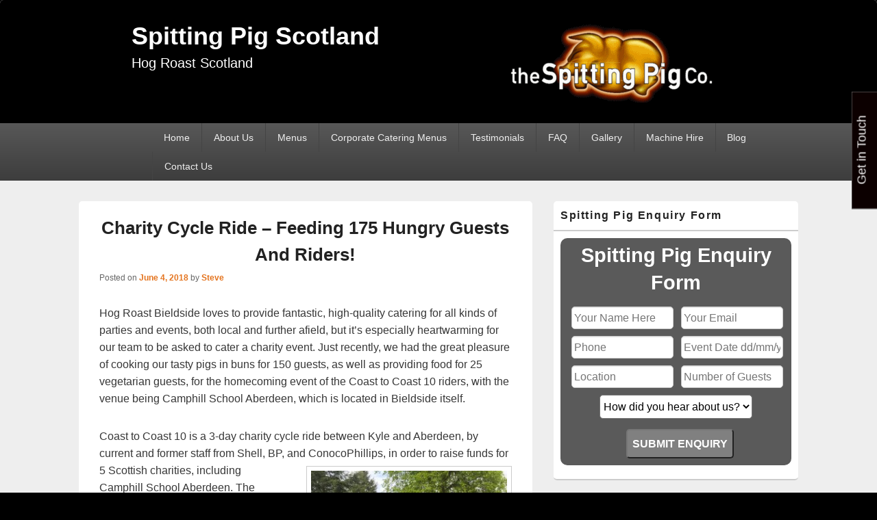

--- FILE ---
content_type: text/html; charset=UTF-8
request_url: https://spittingpigscotland.co.uk/charity-cycle-ride-feeding-175-hungry-guests-riders-2/
body_size: 19298
content:
<!DOCTYPE html>
<!--[if IE 6]>
<html id="ie6" lang="en-US">
<![endif]-->
<!--[if IE 7]>
<html id="ie7" lang="en-US">
<![endif]-->
<!--[if IE 8]>
<html id="ie8" lang="en-US">
<![endif]-->
<!--[if !(IE 6) | !(IE 7) | !(IE 8)  ]><!-->
<html lang="en-US">
<!--<![endif]-->
<head>
<meta charset="UTF-8" />
<meta name="viewport" content="width=device-width, initial-scale=1">
<link rel="profile" href="https://gmpg.org/xfn/11" />
<link rel="pingback" href="https://spittingpigscotland.co.uk/xmlrpc.php" />
<meta name='robots' content='index, follow, max-image-preview:large, max-snippet:-1, max-video-preview:-1' />
	<style>img:is([sizes="auto" i], [sizes^="auto," i]) { contain-intrinsic-size: 3000px 1500px }</style>
	
	<!-- This site is optimized with the Yoast SEO plugin v25.4 - https://yoast.com/wordpress/plugins/seo/ -->
	<title>Charity Cycle Ride – Feeding 175 Hungry Guests And Riders! - Spitting Pig Scotland</title>
	<link rel="canonical" href="https://spittingpigscotland.co.uk/charity-cycle-ride-feeding-175-hungry-guests-riders-2/" />
	<meta property="og:locale" content="en_US" />
	<meta property="og:type" content="article" />
	<meta property="og:title" content="Charity Cycle Ride – Feeding 175 Hungry Guests And Riders! - Spitting Pig Scotland" />
	<meta property="og:description" content="Hog Roast Bieldside loves to provide fantastic, high-quality catering for all kinds of parties and events, both local and further afield, but it&#8217;s especially heartwarming for our team to be asked to cater a charity event. Just recently, we had Continue reading  Charity Cycle Ride – Feeding 175 Hungry Guests And Riders!&rarr;" />
	<meta property="og:url" content="https://spittingpigscotland.co.uk/charity-cycle-ride-feeding-175-hungry-guests-riders-2/" />
	<meta property="og:site_name" content="Spitting Pig Scotland" />
	<meta property="article:published_time" content="2018-06-04T14:07:38+00:00" />
	<meta property="og:image" content="http://spittingpigscotland.co.uk/wp-content/uploads/2018/06/Scotland-coast-to-coast-event-300x225.jpg" />
	<meta name="author" content="Steve" />
	<meta name="twitter:label1" content="Written by" />
	<meta name="twitter:data1" content="Steve" />
	<meta name="twitter:label2" content="Est. reading time" />
	<meta name="twitter:data2" content="2 minutes" />
	<script type="application/ld+json" class="yoast-schema-graph">{"@context":"https://schema.org","@graph":[{"@type":"Article","@id":"https://spittingpigscotland.co.uk/charity-cycle-ride-feeding-175-hungry-guests-riders-2/#article","isPartOf":{"@id":"https://spittingpigscotland.co.uk/charity-cycle-ride-feeding-175-hungry-guests-riders-2/"},"author":{"name":"Steve","@id":"https://spittingpigscotland.co.uk/#/schema/person/0bb5b3b6c34698717b5d27aa806cc772"},"headline":"Charity Cycle Ride – Feeding 175 Hungry Guests And Riders!","datePublished":"2018-06-04T14:07:38+00:00","mainEntityOfPage":{"@id":"https://spittingpigscotland.co.uk/charity-cycle-ride-feeding-175-hungry-guests-riders-2/"},"wordCount":370,"publisher":{"@id":"https://spittingpigscotland.co.uk/#organization"},"image":{"@id":"https://spittingpigscotland.co.uk/charity-cycle-ride-feeding-175-hungry-guests-riders-2/#primaryimage"},"thumbnailUrl":"http://spittingpigscotland.co.uk/wp-content/uploads/2018/06/Scotland-coast-to-coast-event-300x225.jpg","articleSection":["catering","Catering News"],"inLanguage":"en-US"},{"@type":"WebPage","@id":"https://spittingpigscotland.co.uk/charity-cycle-ride-feeding-175-hungry-guests-riders-2/","url":"https://spittingpigscotland.co.uk/charity-cycle-ride-feeding-175-hungry-guests-riders-2/","name":"Charity Cycle Ride – Feeding 175 Hungry Guests And Riders! - Spitting Pig Scotland","isPartOf":{"@id":"https://spittingpigscotland.co.uk/#website"},"primaryImageOfPage":{"@id":"https://spittingpigscotland.co.uk/charity-cycle-ride-feeding-175-hungry-guests-riders-2/#primaryimage"},"image":{"@id":"https://spittingpigscotland.co.uk/charity-cycle-ride-feeding-175-hungry-guests-riders-2/#primaryimage"},"thumbnailUrl":"http://spittingpigscotland.co.uk/wp-content/uploads/2018/06/Scotland-coast-to-coast-event-300x225.jpg","datePublished":"2018-06-04T14:07:38+00:00","inLanguage":"en-US","potentialAction":[{"@type":"ReadAction","target":["https://spittingpigscotland.co.uk/charity-cycle-ride-feeding-175-hungry-guests-riders-2/"]}]},{"@type":"ImageObject","inLanguage":"en-US","@id":"https://spittingpigscotland.co.uk/charity-cycle-ride-feeding-175-hungry-guests-riders-2/#primaryimage","url":"http://spittingpigscotland.co.uk/wp-content/uploads/2018/06/Scotland-coast-to-coast-event-300x225.jpg","contentUrl":"http://spittingpigscotland.co.uk/wp-content/uploads/2018/06/Scotland-coast-to-coast-event-300x225.jpg"},{"@type":"WebSite","@id":"https://spittingpigscotland.co.uk/#website","url":"https://spittingpigscotland.co.uk/","name":"Spitting Pig Scotland","description":"Hog Roast Scotland","publisher":{"@id":"https://spittingpigscotland.co.uk/#organization"},"potentialAction":[{"@type":"SearchAction","target":{"@type":"EntryPoint","urlTemplate":"https://spittingpigscotland.co.uk/?s={search_term_string}"},"query-input":{"@type":"PropertyValueSpecification","valueRequired":true,"valueName":"search_term_string"}}],"inLanguage":"en-US"},{"@type":"Organization","@id":"https://spittingpigscotland.co.uk/#organization","name":"Spitting Pig Scotland","url":"https://spittingpigscotland.co.uk/","logo":{"@type":"ImageObject","inLanguage":"en-US","@id":"https://spittingpigscotland.co.uk/#/schema/logo/image/","url":"https://spittingpigscotland.co.uk/wp-content/uploads/2020/12/sp-logo-transparent-300.png","contentUrl":"https://spittingpigscotland.co.uk/wp-content/uploads/2020/12/sp-logo-transparent-300.png","width":300,"height":120,"caption":"Spitting Pig Scotland"},"image":{"@id":"https://spittingpigscotland.co.uk/#/schema/logo/image/"}},{"@type":"Person","@id":"https://spittingpigscotland.co.uk/#/schema/person/0bb5b3b6c34698717b5d27aa806cc772","name":"Steve","image":{"@type":"ImageObject","inLanguage":"en-US","@id":"https://spittingpigscotland.co.uk/#/schema/person/image/","url":"https://secure.gravatar.com/avatar/c6000ce5597421e525359bc7863cee6dbb8b61c1432b3eaa99b85f2fede058a2?s=96&d=mm&r=g","contentUrl":"https://secure.gravatar.com/avatar/c6000ce5597421e525359bc7863cee6dbb8b61c1432b3eaa99b85f2fede058a2?s=96&d=mm&r=g","caption":"Steve"},"url":"https://spittingpigscotland.co.uk/author/marketing/"}]}</script>
	<!-- / Yoast SEO plugin. -->


<link rel='dns-prefetch' href='//www.googletagmanager.com' />
<link rel="alternate" type="application/rss+xml" title="Spitting Pig Scotland &raquo; Feed" href="https://spittingpigscotland.co.uk/feed/" />
<link rel="alternate" type="application/rss+xml" title="Spitting Pig Scotland &raquo; Comments Feed" href="https://spittingpigscotland.co.uk/comments/feed/" />
<link rel="alternate" type="application/rss+xml" title="Spitting Pig Scotland &raquo; Charity Cycle Ride – Feeding 175 Hungry Guests And Riders! Comments Feed" href="https://spittingpigscotland.co.uk/charity-cycle-ride-feeding-175-hungry-guests-riders-2/feed/" />
		<style>
			.lazyload,
			.lazyloading {
				max-width: 100%;
			}
		</style>
		<script type="text/javascript">
/* <![CDATA[ */
window._wpemojiSettings = {"baseUrl":"https:\/\/s.w.org\/images\/core\/emoji\/15.1.0\/72x72\/","ext":".png","svgUrl":"https:\/\/s.w.org\/images\/core\/emoji\/15.1.0\/svg\/","svgExt":".svg","source":{"concatemoji":"https:\/\/spittingpigscotland.co.uk\/wp-includes\/js\/wp-emoji-release.min.js?ver=6.8.1"}};
/*! This file is auto-generated */
!function(i,n){var o,s,e;function c(e){try{var t={supportTests:e,timestamp:(new Date).valueOf()};sessionStorage.setItem(o,JSON.stringify(t))}catch(e){}}function p(e,t,n){e.clearRect(0,0,e.canvas.width,e.canvas.height),e.fillText(t,0,0);var t=new Uint32Array(e.getImageData(0,0,e.canvas.width,e.canvas.height).data),r=(e.clearRect(0,0,e.canvas.width,e.canvas.height),e.fillText(n,0,0),new Uint32Array(e.getImageData(0,0,e.canvas.width,e.canvas.height).data));return t.every(function(e,t){return e===r[t]})}function u(e,t,n){switch(t){case"flag":return n(e,"\ud83c\udff3\ufe0f\u200d\u26a7\ufe0f","\ud83c\udff3\ufe0f\u200b\u26a7\ufe0f")?!1:!n(e,"\ud83c\uddfa\ud83c\uddf3","\ud83c\uddfa\u200b\ud83c\uddf3")&&!n(e,"\ud83c\udff4\udb40\udc67\udb40\udc62\udb40\udc65\udb40\udc6e\udb40\udc67\udb40\udc7f","\ud83c\udff4\u200b\udb40\udc67\u200b\udb40\udc62\u200b\udb40\udc65\u200b\udb40\udc6e\u200b\udb40\udc67\u200b\udb40\udc7f");case"emoji":return!n(e,"\ud83d\udc26\u200d\ud83d\udd25","\ud83d\udc26\u200b\ud83d\udd25")}return!1}function f(e,t,n){var r="undefined"!=typeof WorkerGlobalScope&&self instanceof WorkerGlobalScope?new OffscreenCanvas(300,150):i.createElement("canvas"),a=r.getContext("2d",{willReadFrequently:!0}),o=(a.textBaseline="top",a.font="600 32px Arial",{});return e.forEach(function(e){o[e]=t(a,e,n)}),o}function t(e){var t=i.createElement("script");t.src=e,t.defer=!0,i.head.appendChild(t)}"undefined"!=typeof Promise&&(o="wpEmojiSettingsSupports",s=["flag","emoji"],n.supports={everything:!0,everythingExceptFlag:!0},e=new Promise(function(e){i.addEventListener("DOMContentLoaded",e,{once:!0})}),new Promise(function(t){var n=function(){try{var e=JSON.parse(sessionStorage.getItem(o));if("object"==typeof e&&"number"==typeof e.timestamp&&(new Date).valueOf()<e.timestamp+604800&&"object"==typeof e.supportTests)return e.supportTests}catch(e){}return null}();if(!n){if("undefined"!=typeof Worker&&"undefined"!=typeof OffscreenCanvas&&"undefined"!=typeof URL&&URL.createObjectURL&&"undefined"!=typeof Blob)try{var e="postMessage("+f.toString()+"("+[JSON.stringify(s),u.toString(),p.toString()].join(",")+"));",r=new Blob([e],{type:"text/javascript"}),a=new Worker(URL.createObjectURL(r),{name:"wpTestEmojiSupports"});return void(a.onmessage=function(e){c(n=e.data),a.terminate(),t(n)})}catch(e){}c(n=f(s,u,p))}t(n)}).then(function(e){for(var t in e)n.supports[t]=e[t],n.supports.everything=n.supports.everything&&n.supports[t],"flag"!==t&&(n.supports.everythingExceptFlag=n.supports.everythingExceptFlag&&n.supports[t]);n.supports.everythingExceptFlag=n.supports.everythingExceptFlag&&!n.supports.flag,n.DOMReady=!1,n.readyCallback=function(){n.DOMReady=!0}}).then(function(){return e}).then(function(){var e;n.supports.everything||(n.readyCallback(),(e=n.source||{}).concatemoji?t(e.concatemoji):e.wpemoji&&e.twemoji&&(t(e.twemoji),t(e.wpemoji)))}))}((window,document),window._wpemojiSettings);
/* ]]> */
</script>
<style id='wp-emoji-styles-inline-css' type='text/css'>

	img.wp-smiley, img.emoji {
		display: inline !important;
		border: none !important;
		box-shadow: none !important;
		height: 1em !important;
		width: 1em !important;
		margin: 0 0.07em !important;
		vertical-align: -0.1em !important;
		background: none !important;
		padding: 0 !important;
	}
</style>
<link rel='stylesheet' id='wp-block-library-css' href='https://spittingpigscotland.co.uk/wp-includes/css/dist/block-library/style.min.css?ver=6.8.1' type='text/css' media='all' />
<style id='wp-block-library-theme-inline-css' type='text/css'>
.wp-block-audio :where(figcaption){color:#555;font-size:13px;text-align:center}.is-dark-theme .wp-block-audio :where(figcaption){color:#ffffffa6}.wp-block-audio{margin:0 0 1em}.wp-block-code{border:1px solid #ccc;border-radius:4px;font-family:Menlo,Consolas,monaco,monospace;padding:.8em 1em}.wp-block-embed :where(figcaption){color:#555;font-size:13px;text-align:center}.is-dark-theme .wp-block-embed :where(figcaption){color:#ffffffa6}.wp-block-embed{margin:0 0 1em}.blocks-gallery-caption{color:#555;font-size:13px;text-align:center}.is-dark-theme .blocks-gallery-caption{color:#ffffffa6}:root :where(.wp-block-image figcaption){color:#555;font-size:13px;text-align:center}.is-dark-theme :root :where(.wp-block-image figcaption){color:#ffffffa6}.wp-block-image{margin:0 0 1em}.wp-block-pullquote{border-bottom:4px solid;border-top:4px solid;color:currentColor;margin-bottom:1.75em}.wp-block-pullquote cite,.wp-block-pullquote footer,.wp-block-pullquote__citation{color:currentColor;font-size:.8125em;font-style:normal;text-transform:uppercase}.wp-block-quote{border-left:.25em solid;margin:0 0 1.75em;padding-left:1em}.wp-block-quote cite,.wp-block-quote footer{color:currentColor;font-size:.8125em;font-style:normal;position:relative}.wp-block-quote:where(.has-text-align-right){border-left:none;border-right:.25em solid;padding-left:0;padding-right:1em}.wp-block-quote:where(.has-text-align-center){border:none;padding-left:0}.wp-block-quote.is-large,.wp-block-quote.is-style-large,.wp-block-quote:where(.is-style-plain){border:none}.wp-block-search .wp-block-search__label{font-weight:700}.wp-block-search__button{border:1px solid #ccc;padding:.375em .625em}:where(.wp-block-group.has-background){padding:1.25em 2.375em}.wp-block-separator.has-css-opacity{opacity:.4}.wp-block-separator{border:none;border-bottom:2px solid;margin-left:auto;margin-right:auto}.wp-block-separator.has-alpha-channel-opacity{opacity:1}.wp-block-separator:not(.is-style-wide):not(.is-style-dots){width:100px}.wp-block-separator.has-background:not(.is-style-dots){border-bottom:none;height:1px}.wp-block-separator.has-background:not(.is-style-wide):not(.is-style-dots){height:2px}.wp-block-table{margin:0 0 1em}.wp-block-table td,.wp-block-table th{word-break:normal}.wp-block-table :where(figcaption){color:#555;font-size:13px;text-align:center}.is-dark-theme .wp-block-table :where(figcaption){color:#ffffffa6}.wp-block-video :where(figcaption){color:#555;font-size:13px;text-align:center}.is-dark-theme .wp-block-video :where(figcaption){color:#ffffffa6}.wp-block-video{margin:0 0 1em}:root :where(.wp-block-template-part.has-background){margin-bottom:0;margin-top:0;padding:1.25em 2.375em}
</style>
<style id='classic-theme-styles-inline-css' type='text/css'>
/*! This file is auto-generated */
.wp-block-button__link{color:#fff;background-color:#32373c;border-radius:9999px;box-shadow:none;text-decoration:none;padding:calc(.667em + 2px) calc(1.333em + 2px);font-size:1.125em}.wp-block-file__button{background:#32373c;color:#fff;text-decoration:none}
</style>
<style id='esf-fb-halfwidth-style-inline-css' type='text/css'>
.wp-block-create-block-easy-social-feed-facebook-carousel{background-color:#21759b;color:#fff;padding:2px}

</style>
<style id='esf-fb-fullwidth-style-inline-css' type='text/css'>
.wp-block-create-block-easy-social-feed-facebook-carousel{background-color:#21759b;color:#fff;padding:2px}

</style>
<style id='esf-fb-thumbnail-style-inline-css' type='text/css'>
.wp-block-create-block-easy-social-feed-facebook-carousel{background-color:#21759b;color:#fff;padding:2px}

</style>
<style id='global-styles-inline-css' type='text/css'>
:root{--wp--preset--aspect-ratio--square: 1;--wp--preset--aspect-ratio--4-3: 4/3;--wp--preset--aspect-ratio--3-4: 3/4;--wp--preset--aspect-ratio--3-2: 3/2;--wp--preset--aspect-ratio--2-3: 2/3;--wp--preset--aspect-ratio--16-9: 16/9;--wp--preset--aspect-ratio--9-16: 9/16;--wp--preset--color--black: #000000;--wp--preset--color--cyan-bluish-gray: #abb8c3;--wp--preset--color--white: #ffffff;--wp--preset--color--pale-pink: #f78da7;--wp--preset--color--vivid-red: #cf2e2e;--wp--preset--color--luminous-vivid-orange: #ff6900;--wp--preset--color--luminous-vivid-amber: #fcb900;--wp--preset--color--light-green-cyan: #7bdcb5;--wp--preset--color--vivid-green-cyan: #00d084;--wp--preset--color--pale-cyan-blue: #8ed1fc;--wp--preset--color--vivid-cyan-blue: #0693e3;--wp--preset--color--vivid-purple: #9b51e0;--wp--preset--color--dark-gray: #373737;--wp--preset--color--medium-gray: #cccccc;--wp--preset--color--light-gray: #eeeeee;--wp--preset--color--blue: #1982d1;--wp--preset--gradient--vivid-cyan-blue-to-vivid-purple: linear-gradient(135deg,rgba(6,147,227,1) 0%,rgb(155,81,224) 100%);--wp--preset--gradient--light-green-cyan-to-vivid-green-cyan: linear-gradient(135deg,rgb(122,220,180) 0%,rgb(0,208,130) 100%);--wp--preset--gradient--luminous-vivid-amber-to-luminous-vivid-orange: linear-gradient(135deg,rgba(252,185,0,1) 0%,rgba(255,105,0,1) 100%);--wp--preset--gradient--luminous-vivid-orange-to-vivid-red: linear-gradient(135deg,rgba(255,105,0,1) 0%,rgb(207,46,46) 100%);--wp--preset--gradient--very-light-gray-to-cyan-bluish-gray: linear-gradient(135deg,rgb(238,238,238) 0%,rgb(169,184,195) 100%);--wp--preset--gradient--cool-to-warm-spectrum: linear-gradient(135deg,rgb(74,234,220) 0%,rgb(151,120,209) 20%,rgb(207,42,186) 40%,rgb(238,44,130) 60%,rgb(251,105,98) 80%,rgb(254,248,76) 100%);--wp--preset--gradient--blush-light-purple: linear-gradient(135deg,rgb(255,206,236) 0%,rgb(152,150,240) 100%);--wp--preset--gradient--blush-bordeaux: linear-gradient(135deg,rgb(254,205,165) 0%,rgb(254,45,45) 50%,rgb(107,0,62) 100%);--wp--preset--gradient--luminous-dusk: linear-gradient(135deg,rgb(255,203,112) 0%,rgb(199,81,192) 50%,rgb(65,88,208) 100%);--wp--preset--gradient--pale-ocean: linear-gradient(135deg,rgb(255,245,203) 0%,rgb(182,227,212) 50%,rgb(51,167,181) 100%);--wp--preset--gradient--electric-grass: linear-gradient(135deg,rgb(202,248,128) 0%,rgb(113,206,126) 100%);--wp--preset--gradient--midnight: linear-gradient(135deg,rgb(2,3,129) 0%,rgb(40,116,252) 100%);--wp--preset--font-size--small: 14px;--wp--preset--font-size--medium: 20px;--wp--preset--font-size--large: 24px;--wp--preset--font-size--x-large: 42px;--wp--preset--font-size--normal: 16px;--wp--preset--font-size--huge: 26px;--wp--preset--spacing--20: 0.44rem;--wp--preset--spacing--30: 0.67rem;--wp--preset--spacing--40: 1rem;--wp--preset--spacing--50: 1.5rem;--wp--preset--spacing--60: 2.25rem;--wp--preset--spacing--70: 3.38rem;--wp--preset--spacing--80: 5.06rem;--wp--preset--shadow--natural: 6px 6px 9px rgba(0, 0, 0, 0.2);--wp--preset--shadow--deep: 12px 12px 50px rgba(0, 0, 0, 0.4);--wp--preset--shadow--sharp: 6px 6px 0px rgba(0, 0, 0, 0.2);--wp--preset--shadow--outlined: 6px 6px 0px -3px rgba(255, 255, 255, 1), 6px 6px rgba(0, 0, 0, 1);--wp--preset--shadow--crisp: 6px 6px 0px rgba(0, 0, 0, 1);}:where(.is-layout-flex){gap: 0.5em;}:where(.is-layout-grid){gap: 0.5em;}body .is-layout-flex{display: flex;}.is-layout-flex{flex-wrap: wrap;align-items: center;}.is-layout-flex > :is(*, div){margin: 0;}body .is-layout-grid{display: grid;}.is-layout-grid > :is(*, div){margin: 0;}:where(.wp-block-columns.is-layout-flex){gap: 2em;}:where(.wp-block-columns.is-layout-grid){gap: 2em;}:where(.wp-block-post-template.is-layout-flex){gap: 1.25em;}:where(.wp-block-post-template.is-layout-grid){gap: 1.25em;}.has-black-color{color: var(--wp--preset--color--black) !important;}.has-cyan-bluish-gray-color{color: var(--wp--preset--color--cyan-bluish-gray) !important;}.has-white-color{color: var(--wp--preset--color--white) !important;}.has-pale-pink-color{color: var(--wp--preset--color--pale-pink) !important;}.has-vivid-red-color{color: var(--wp--preset--color--vivid-red) !important;}.has-luminous-vivid-orange-color{color: var(--wp--preset--color--luminous-vivid-orange) !important;}.has-luminous-vivid-amber-color{color: var(--wp--preset--color--luminous-vivid-amber) !important;}.has-light-green-cyan-color{color: var(--wp--preset--color--light-green-cyan) !important;}.has-vivid-green-cyan-color{color: var(--wp--preset--color--vivid-green-cyan) !important;}.has-pale-cyan-blue-color{color: var(--wp--preset--color--pale-cyan-blue) !important;}.has-vivid-cyan-blue-color{color: var(--wp--preset--color--vivid-cyan-blue) !important;}.has-vivid-purple-color{color: var(--wp--preset--color--vivid-purple) !important;}.has-black-background-color{background-color: var(--wp--preset--color--black) !important;}.has-cyan-bluish-gray-background-color{background-color: var(--wp--preset--color--cyan-bluish-gray) !important;}.has-white-background-color{background-color: var(--wp--preset--color--white) !important;}.has-pale-pink-background-color{background-color: var(--wp--preset--color--pale-pink) !important;}.has-vivid-red-background-color{background-color: var(--wp--preset--color--vivid-red) !important;}.has-luminous-vivid-orange-background-color{background-color: var(--wp--preset--color--luminous-vivid-orange) !important;}.has-luminous-vivid-amber-background-color{background-color: var(--wp--preset--color--luminous-vivid-amber) !important;}.has-light-green-cyan-background-color{background-color: var(--wp--preset--color--light-green-cyan) !important;}.has-vivid-green-cyan-background-color{background-color: var(--wp--preset--color--vivid-green-cyan) !important;}.has-pale-cyan-blue-background-color{background-color: var(--wp--preset--color--pale-cyan-blue) !important;}.has-vivid-cyan-blue-background-color{background-color: var(--wp--preset--color--vivid-cyan-blue) !important;}.has-vivid-purple-background-color{background-color: var(--wp--preset--color--vivid-purple) !important;}.has-black-border-color{border-color: var(--wp--preset--color--black) !important;}.has-cyan-bluish-gray-border-color{border-color: var(--wp--preset--color--cyan-bluish-gray) !important;}.has-white-border-color{border-color: var(--wp--preset--color--white) !important;}.has-pale-pink-border-color{border-color: var(--wp--preset--color--pale-pink) !important;}.has-vivid-red-border-color{border-color: var(--wp--preset--color--vivid-red) !important;}.has-luminous-vivid-orange-border-color{border-color: var(--wp--preset--color--luminous-vivid-orange) !important;}.has-luminous-vivid-amber-border-color{border-color: var(--wp--preset--color--luminous-vivid-amber) !important;}.has-light-green-cyan-border-color{border-color: var(--wp--preset--color--light-green-cyan) !important;}.has-vivid-green-cyan-border-color{border-color: var(--wp--preset--color--vivid-green-cyan) !important;}.has-pale-cyan-blue-border-color{border-color: var(--wp--preset--color--pale-cyan-blue) !important;}.has-vivid-cyan-blue-border-color{border-color: var(--wp--preset--color--vivid-cyan-blue) !important;}.has-vivid-purple-border-color{border-color: var(--wp--preset--color--vivid-purple) !important;}.has-vivid-cyan-blue-to-vivid-purple-gradient-background{background: var(--wp--preset--gradient--vivid-cyan-blue-to-vivid-purple) !important;}.has-light-green-cyan-to-vivid-green-cyan-gradient-background{background: var(--wp--preset--gradient--light-green-cyan-to-vivid-green-cyan) !important;}.has-luminous-vivid-amber-to-luminous-vivid-orange-gradient-background{background: var(--wp--preset--gradient--luminous-vivid-amber-to-luminous-vivid-orange) !important;}.has-luminous-vivid-orange-to-vivid-red-gradient-background{background: var(--wp--preset--gradient--luminous-vivid-orange-to-vivid-red) !important;}.has-very-light-gray-to-cyan-bluish-gray-gradient-background{background: var(--wp--preset--gradient--very-light-gray-to-cyan-bluish-gray) !important;}.has-cool-to-warm-spectrum-gradient-background{background: var(--wp--preset--gradient--cool-to-warm-spectrum) !important;}.has-blush-light-purple-gradient-background{background: var(--wp--preset--gradient--blush-light-purple) !important;}.has-blush-bordeaux-gradient-background{background: var(--wp--preset--gradient--blush-bordeaux) !important;}.has-luminous-dusk-gradient-background{background: var(--wp--preset--gradient--luminous-dusk) !important;}.has-pale-ocean-gradient-background{background: var(--wp--preset--gradient--pale-ocean) !important;}.has-electric-grass-gradient-background{background: var(--wp--preset--gradient--electric-grass) !important;}.has-midnight-gradient-background{background: var(--wp--preset--gradient--midnight) !important;}.has-small-font-size{font-size: var(--wp--preset--font-size--small) !important;}.has-medium-font-size{font-size: var(--wp--preset--font-size--medium) !important;}.has-large-font-size{font-size: var(--wp--preset--font-size--large) !important;}.has-x-large-font-size{font-size: var(--wp--preset--font-size--x-large) !important;}
:where(.wp-block-post-template.is-layout-flex){gap: 1.25em;}:where(.wp-block-post-template.is-layout-grid){gap: 1.25em;}
:where(.wp-block-columns.is-layout-flex){gap: 2em;}:where(.wp-block-columns.is-layout-grid){gap: 2em;}
:root :where(.wp-block-pullquote){font-size: 1.5em;line-height: 1.6;}
</style>
<link rel='stylesheet' id='cpsh-shortcodes-css' href='https://spittingpigscotland.co.uk/wp-content/plugins/column-shortcodes/assets/css/shortcodes.css?ver=1.0.1' type='text/css' media='all' />
<link rel='stylesheet' id='contact-form-7-css' href='https://spittingpigscotland.co.uk/wp-content/plugins/contact-form-7/includes/css/styles.css?ver=6.0.6' type='text/css' media='all' />
<link rel='stylesheet' id='easy-facebook-likebox-custom-fonts-css' href='https://spittingpigscotland.co.uk/wp-content/plugins/easy-facebook-likebox/frontend/assets/css/esf-custom-fonts.css?ver=6.8.1' type='text/css' media='all' />
<link rel='stylesheet' id='easy-facebook-likebox-popup-styles-css' href='https://spittingpigscotland.co.uk/wp-content/plugins/easy-facebook-likebox/facebook/frontend/assets/css/esf-free-popup.css?ver=6.7.1' type='text/css' media='all' />
<link rel='stylesheet' id='easy-facebook-likebox-frontend-css' href='https://spittingpigscotland.co.uk/wp-content/plugins/easy-facebook-likebox/facebook/frontend/assets/css/easy-facebook-likebox-frontend.css?ver=6.7.1' type='text/css' media='all' />
<link rel='stylesheet' id='easy-facebook-likebox-customizer-style-css' href='https://spittingpigscotland.co.uk/wp-admin/admin-ajax.php?action=easy-facebook-likebox-customizer-style&#038;ver=6.7.1' type='text/css' media='all' />
<link rel='stylesheet' id='finalTilesGallery_stylesheet-css' href='https://spittingpigscotland.co.uk/wp-content/plugins/final-tiles-grid-gallery-lite/scripts/ftg.css?ver=3.6.6' type='text/css' media='all' />
<link rel='stylesheet' id='fontawesome_stylesheet-css' href='https://spittingpigscotland.co.uk/wp-content/plugins/final-tiles-grid-gallery-lite/fonts/font-awesome/css/font-awesome.min.css?ver=6.8.1' type='text/css' media='all' />
<link rel='stylesheet' id='tss-css' href='https://spittingpigscotland.co.uk/wp-content/plugins/testimonial-slider-and-showcase/assets/css/wptestimonial.css?ver=2.4.0' type='text/css' media='all' />
<link rel='stylesheet' id='genericons-css' href='https://spittingpigscotland.co.uk/wp-content/themes/catch-box/genericons/genericons.css?ver=3.4.1' type='text/css' media='all' />
<link rel='stylesheet' id='catchbox-style-css' href='https://spittingpigscotland.co.uk/wp-content/themes/catch-box/style.css?ver=20240925-121909' type='text/css' media='all' />
<link rel='stylesheet' id='catchbox-block-style-css' href='https://spittingpigscotland.co.uk/wp-content/themes/catch-box/css/blocks.css?ver=1.0' type='text/css' media='all' />
<link rel='stylesheet' id='esf-custom-fonts-css' href='https://spittingpigscotland.co.uk/wp-content/plugins/easy-facebook-likebox/frontend/assets/css/esf-custom-fonts.css?ver=6.8.1' type='text/css' media='all' />
<link rel='stylesheet' id='esf-insta-frontend-css' href='https://spittingpigscotland.co.uk/wp-content/plugins/easy-facebook-likebox//instagram/frontend/assets/css/esf-insta-frontend.css?ver=6.8.1' type='text/css' media='all' />
<link rel='stylesheet' id='esf-insta-customizer-style-css' href='https://spittingpigscotland.co.uk/wp-admin/admin-ajax.php?action=esf-insta-customizer-style&#038;ver=6.8.1' type='text/css' media='all' />
<script type="text/javascript" src="https://spittingpigscotland.co.uk/wp-includes/js/jquery/jquery.min.js?ver=3.7.1" id="jquery-core-js"></script>
<script type="text/javascript" src="https://spittingpigscotland.co.uk/wp-includes/js/jquery/jquery-migrate.min.js?ver=3.4.1" id="jquery-migrate-js"></script>
<script type="text/javascript" src="https://spittingpigscotland.co.uk/wp-content/plugins/easy-facebook-likebox/facebook/frontend/assets/js/esf-free-popup.min.js?ver=6.7.1" id="easy-facebook-likebox-popup-script-js"></script>
<script type="text/javascript" id="easy-facebook-likebox-public-script-js-extra">
/* <![CDATA[ */
var public_ajax = {"ajax_url":"https:\/\/spittingpigscotland.co.uk\/wp-admin\/admin-ajax.php","efbl_is_fb_pro":""};
/* ]]> */
</script>
<script type="text/javascript" src="https://spittingpigscotland.co.uk/wp-content/plugins/easy-facebook-likebox/facebook/frontend/assets/js/public.js?ver=6.7.1" id="easy-facebook-likebox-public-script-js"></script>
<script type="text/javascript" id="catchbox-menu-js-extra">
/* <![CDATA[ */
var screenReaderText = {"expand":"expand child menu","collapse":"collapse child menu"};
/* ]]> */
</script>
<script type="text/javascript" src="https://spittingpigscotland.co.uk/wp-content/themes/catch-box/js/menu.min.js?ver=2.1.1.1" id="catchbox-menu-js"></script>
<script type="text/javascript" src="https://spittingpigscotland.co.uk/wp-content/themes/catch-box/js/html5.min.js?ver=3.7.3" id="catchbox-html5-js"></script>
<script type="text/javascript" src="https://spittingpigscotland.co.uk/wp-content/plugins/easy-facebook-likebox/frontend/assets/js/imagesloaded.pkgd.min.js?ver=6.8.1" id="imagesloaded.pkgd.min-js"></script>
<script type="text/javascript" id="esf-insta-public-js-extra">
/* <![CDATA[ */
var esf_insta = {"ajax_url":"https:\/\/spittingpigscotland.co.uk\/wp-admin\/admin-ajax.php","version":"free","nonce":"d754ce0b30"};
/* ]]> */
</script>
<script type="text/javascript" src="https://spittingpigscotland.co.uk/wp-content/plugins/easy-facebook-likebox//instagram/frontend/assets/js/esf-insta-public.js?ver=1" id="esf-insta-public-js"></script>

<!-- Google tag (gtag.js) snippet added by Site Kit -->
<!-- Google Analytics snippet added by Site Kit -->
<script type="text/javascript" src="https://www.googletagmanager.com/gtag/js?id=GT-KFLMDCDG" id="google_gtagjs-js" async></script>
<script type="text/javascript" id="google_gtagjs-js-after">
/* <![CDATA[ */
window.dataLayer = window.dataLayer || [];function gtag(){dataLayer.push(arguments);}
gtag("set","linker",{"domains":["spittingpigscotland.co.uk"]});
gtag("js", new Date());
gtag("set", "developer_id.dZTNiMT", true);
gtag("config", "GT-KFLMDCDG");
/* ]]> */
</script>
<link rel="https://api.w.org/" href="https://spittingpigscotland.co.uk/wp-json/" /><link rel="alternate" title="JSON" type="application/json" href="https://spittingpigscotland.co.uk/wp-json/wp/v2/posts/4077" /><link rel="EditURI" type="application/rsd+xml" title="RSD" href="https://spittingpigscotland.co.uk/xmlrpc.php?rsd" />
<link rel='shortlink' href='https://spittingpigscotland.co.uk/?p=4077' />
<link rel="alternate" title="oEmbed (JSON)" type="application/json+oembed" href="https://spittingpigscotland.co.uk/wp-json/oembed/1.0/embed?url=https%3A%2F%2Fspittingpigscotland.co.uk%2Fcharity-cycle-ride-feeding-175-hungry-guests-riders-2%2F" />
<link rel="alternate" title="oEmbed (XML)" type="text/xml+oembed" href="https://spittingpigscotland.co.uk/wp-json/oembed/1.0/embed?url=https%3A%2F%2Fspittingpigscotland.co.uk%2Fcharity-cycle-ride-feeding-175-hungry-guests-riders-2%2F&#038;format=xml" />
<meta name="generator" content="Site Kit by Google 1.167.0" /><meta name="ti-site-data" content="eyJyIjoiMTowITc6MCEzMDowIiwibyI6Imh0dHBzOlwvXC9zcGl0dGluZ3BpZ3Njb3RsYW5kLmNvLnVrXC93cC1hZG1pblwvYWRtaW4tYWpheC5waHA/YWN0aW9uPXRpX29ubGluZV91c2Vyc19nb29nbGUmcD0lMkZjaGFyaXR5LWN5Y2xlLXJpZGUtZmVlZGluZy0xNzUtaHVuZ3J5LWd1ZXN0cy1yaWRlcnMtMiUyRiJ9" />		<script>
			document.documentElement.className = document.documentElement.className.replace('no-js', 'js');
		</script>
				<style>
			.no-js img.lazyload {
				display: none;
			}

			figure.wp-block-image img.lazyloading {
				min-width: 150px;
			}

			.lazyload,
			.lazyloading {
				--smush-placeholder-width: 100px;
				--smush-placeholder-aspect-ratio: 1/1;
				width: var(--smush-image-width, var(--smush-placeholder-width)) !important;
				aspect-ratio: var(--smush-image-aspect-ratio, var(--smush-placeholder-aspect-ratio)) !important;
			}

						.lazyload, .lazyloading {
				opacity: 0;
			}

			.lazyloaded {
				opacity: 1;
				transition: opacity 400ms;
				transition-delay: 0ms;
			}

					</style>
			<style>
		/* Link color */
		a,
		#site-title a:focus,
		#site-title a:hover,
		#site-title a:active,
		.entry-title a:hover,
		.entry-title a:focus,
		.entry-title a:active,
		.widget_catchbox_ephemera .comments-link a:hover,
		section.recent-posts .other-recent-posts a[rel="bookmark"]:hover,
		section.recent-posts .other-recent-posts .comments-link a:hover,
		.format-image footer.entry-meta a:hover,
		#site-generator a:hover {
			color: #e4741f;
		}
		section.recent-posts .other-recent-posts .comments-link a:hover {
			border-color: #e4741f;
		}
	</style>
	<style type="text/css">
			#site-title a,
		#site-description {
			color: #ffffff;
		}
		</style>
	<style type="text/css" id="custom-background-css">
body.custom-background { background-color: #000000; }
</style>
	<link rel="icon" href="https://spittingpigscotland.co.uk/wp-content/uploads/2020/12/sp-logo-transparent-300.png" sizes="32x32" />
<link rel="icon" href="https://spittingpigscotland.co.uk/wp-content/uploads/2020/12/sp-logo-transparent-300.png" sizes="192x192" />
<link rel="apple-touch-icon" href="https://spittingpigscotland.co.uk/wp-content/uploads/2020/12/sp-logo-transparent-300.png" />
<meta name="msapplication-TileImage" content="https://spittingpigscotland.co.uk/wp-content/uploads/2020/12/sp-logo-transparent-300.png" />
		<style type="text/css" id="wp-custom-css">
			#site-logo {float:right;margin-right:5%;}
.logo-wrap {width:100%;}
#branding {background-color:black;}
.site {width:100%;margin-top:0;}
#site-description {font-size:20px;}
#comments {display:none;}
#main {max-width:1050px;margin-right:auto;margin-left:auto;}
#site-generator .powered {visibility:hidden;}
.entry-title, .entry-title a {text-align:center;}
.widget widget_text {padding:0;margin:0;}
.textwidget {font-size:18px;}

@media screen and (max-width: 960px) {
    #primary {
        width: 100%;
    }
    #secondary {
        width: 100%;
    }
	.hentry, .no-sidebar .hentry, .no-sidebar.full-width .hentry, .one-column.no-sidebar .hentry, .no-results, #author-info, #disqus_thread, #content .error404
	{padding:5px;}
	#main, #supplementary {padding:3px;}
	.hide_desktop p {text-align: center; font-size: 20px; font-weight: bold;}
}
@media screen and (min-width: 961px)
{
	#primary {width:63%}
	#secondary {width:34%}
	#header-content {margin-left:15%;margin-right:15%;}
	#access {padding-left:15%;padding-right:5%;width:80%;}
	.hide_desktop {display:none;}
}
.wpcf7 {
	background-color: #5A5A5A;
	color:white;
	border-radius:10px;
	padding:5px;
	margin-left:auto;
	margin-right:auto;
	margin-bottom:10px;
	max-width:500px;
	text-align:center;
}

.wpcf7 h3 {
	font-size:1.6em;
	font-weight:bold;
	text-align:center;
	margin-bottom:10px;
}

.wpcf7 p {
	margin:5px;
	width:145px;
	display:inline-block;
}

.wpcf7 input[type="text"],
.wpcf7 input[type="email"],
.wpcf7 input[type="number"],
.wpcf7 input[type="email"]
{
    background-color: white;
    color: black;
		border-radius:5px;
		padding:3px;
}

.select-custom p {
	width:90% !important;
}

.wpcf7-select { 
    background-color: white;
    color: black;
		border-radius:5px;
	  height:35px;
  	padding:1px;
}

.submit-custom p {
	width:90% important!;
}
.wpcf7 input[type="submit"] {
	border-radius:5px;
	background-color:grey;
	color:white;
	padding:7px;
	font-weight:bold;
	margin-top:5px;
}
		</style>
		</head>

<body class="wp-singular post-template-default single single-post postid-4077 single-format-standard custom-background wp-custom-logo wp-embed-responsive wp-theme-catch-box single-author right-sidebar one-menu header-image-top">



<div id="page" class="hfeed site">

	<a href="#main" class="skip-link screen-reader-text">Skip to content</a>
	<header id="branding" role="banner">

    	
    	<div id="header-content" class="clearfix">

			<div class="logo-wrap clearfix"><div id="site-logo"><a href="https://spittingpigscotland.co.uk/" class="custom-logo-link" rel="home"><img width="300" height="120" data-src="https://spittingpigscotland.co.uk/wp-content/uploads/2020/12/sp-logo-transparent-300.png" class="custom-logo lazyload" alt="Spitting Pig Scotland" decoding="async" src="[data-uri]" style="--smush-placeholder-width: 300px; --smush-placeholder-aspect-ratio: 300/120;" /></a></div><!-- #site-logo -->	<div id="hgroup" class="site-details">
					<p id="site-title"><a href="https://spittingpigscotland.co.uk/" rel="home">Spitting Pig Scotland</a></p>
					<p id="site-description">Hog Roast Scotland</p>
			
   	</div><!-- #hgroup -->
</div><!-- .logo-wrap -->
		</div><!-- #header-content -->

    	    <div class="menu-access-wrap mobile-header-menu clearfix">
        <div id="mobile-header-left-menu" class="mobile-menu-anchor primary-menu">
            <a href="#mobile-header-left-nav" id="menu-toggle-primary" class="genericon genericon-menu">
                <span class="mobile-menu-text">Menu</span>
            </a>
        </div><!-- #mobile-header-left-menu -->
            
        
        <div id="site-header-menu-primary" class="site-header-menu">
            <nav id="access" class="main-navigation menu-focus" role="navigation" aria-label="Primary Menu">
            
                <h3 class="screen-reader-text">Primary menu</h3>
                <div class="menu-header-container"><ul class="menu"><li id="menu-item-18" class="menu-item menu-item-type-post_type menu-item-object-page menu-item-home menu-item-18"><a href="https://spittingpigscotland.co.uk/">Home</a></li>
<li id="menu-item-17" class="menu-item menu-item-type-post_type menu-item-object-page menu-item-has-children menu-item-17"><a href="https://spittingpigscotland.co.uk/about-us/">About Us</a>
<ul class="sub-menu">
	<li id="menu-item-581" class="menu-item menu-item-type-post_type menu-item-object-page menu-item-581"><a href="https://spittingpigscotland.co.uk/areas-we-cover/">Areas We Cover</a></li>
	<li id="menu-item-5466" class="menu-item menu-item-type-post_type menu-item-object-page menu-item-5466"><a href="https://spittingpigscotland.co.uk/venues-we-are-partnered-with/">Local Venues</a></li>
</ul>
</li>
<li id="menu-item-66" class="menu-item menu-item-type-post_type menu-item-object-page menu-item-66"><a href="https://spittingpigscotland.co.uk/hog-roast-catering/">Menus</a></li>
<li id="menu-item-6211" class="menu-item menu-item-type-post_type menu-item-object-page menu-item-6211"><a href="https://spittingpigscotland.co.uk/corporate-catering-menus/">Corporate Catering Menus</a></li>
<li id="menu-item-4952" class="menu-item menu-item-type-post_type menu-item-object-page menu-item-4952"><a href="https://spittingpigscotland.co.uk/testimonials/">Testimonials</a></li>
<li id="menu-item-24" class="menu-item menu-item-type-post_type menu-item-object-page menu-item-24"><a href="https://spittingpigscotland.co.uk/faq/">FAQ</a></li>
<li id="menu-item-23" class="menu-item menu-item-type-post_type menu-item-object-page menu-item-23"><a href="https://spittingpigscotland.co.uk/gallery/">Gallery</a></li>
<li id="menu-item-16" class="menu-item menu-item-type-post_type menu-item-object-page menu-item-16"><a href="https://spittingpigscotland.co.uk/hog-roast-machines-hire/">Machine Hire</a></li>
<li id="menu-item-33" class="menu-item menu-item-type-post_type menu-item-object-page current_page_parent menu-item-33"><a href="https://spittingpigscotland.co.uk/blog/">Blog</a></li>
<li id="menu-item-32" class="menu-item menu-item-type-post_type menu-item-object-page menu-item-has-children menu-item-32"><a href="https://spittingpigscotland.co.uk/contact-us/">Contact Us</a>
<ul class="sub-menu">
	<li id="menu-item-4261" class="menu-item menu-item-type-post_type menu-item-object-page menu-item-4261"><a href="https://spittingpigscotland.co.uk/privacy-policy/">Privacy Policy</a></li>
</ul>
</li>
</ul></div>            </nav><!-- #access -->
        </div><!-- .site-header-menu -->

            </div><!-- .menu-access-wrap -->
    
	</header><!-- #branding -->

	
	
	<div id="main" class="clearfix">

		
		<div id="primary" class="content-area">

			
			<div id="content" role="main">
				
				
<article id="post-4077" class="post-4077 post type-post status-publish format-standard hentry category-catering category-catering-news">
	<header class="entry-header">
		<h1 class="entry-title">Charity Cycle Ride – Feeding 175 Hungry Guests And Riders!</h1>

		            <div class="entry-meta">
                <span class="sep">Posted on </span><a href="https://spittingpigscotland.co.uk/charity-cycle-ride-feeding-175-hungry-guests-riders-2/" title="2:07 pm" rel="bookmark"><time class="entry-date updated" datetime="2018-06-04T14:07:38+00:00" pubdate>June 4, 2018</time></a><span class="by-author"> <span class="sep"> by </span> <span class="author vcard"><a class="url fn n" href="https://spittingpigscotland.co.uk/author/marketing/" title="View all posts by Steve" rel="author">Steve</a></span></span>                            </div><!-- .entry-meta -->
			</header><!-- .entry-header -->

	<div class="entry-content">
		<p>Hog Roast Bieldside loves to provide fantastic, high-quality catering for all kinds of parties and events, both local and further afield, but it&#8217;s especially heartwarming for our team to be asked to cater a charity event. Just recently, we had the great pleasure of cooking our tasty pigs in buns for 150 guests, as well as providing food for 25 vegetarian guests, for the homecoming event of the Coast to Coast 10 riders, with the venue being Camphill School Aberdeen, which is located in Bieldside itself.</p>
<p>Coast to Coast 10 is a 3-day charity cycle ride between Kyle and Aberdeen, by current and former staff from Shell, BP, and ConocoPhillips, in order to raise funds for 5 Scottish <a href="https://spittingpigscotland.co.uk/wp-content/uploads/2018/06/Scotland-coast-to-coast-event.jpg"><img fetchpriority="high" decoding="async" class="alignright size-medium wp-image-4078" alt="Scotland - coast to coast event" src="https://spittingpigscotland.co.uk/wp-content/uploads/2018/06/Scotland-coast-to-coast-event-300x225.jpg" width="300" height="225" srcset="https://spittingpigscotland.co.uk/wp-content/uploads/2018/06/Scotland-coast-to-coast-event-300x225.jpg 300w, https://spittingpigscotland.co.uk/wp-content/uploads/2018/06/Scotland-coast-to-coast-event.jpg 960w" sizes="(max-width: 300px) 100vw, 300px" /></a>charities, including Camphill School Aberdeen. The school is a charity that supports children and young people who have additional support needs, including Down’s syndrome, autism, and learning disabilities. 95 children and young people, mostly from Aberdeen, are currently supported, either on a residential or day placement basis, and have access to educational services, craft and textile workshops, and therapies such as horse riding, art, and speech, as well as sport, culture and social activities. The funds raised by Coast to Coast 10 will help Camphill School Aberdeen to create a life skills workshop with a fully-equipped kitchen, to enhance a bicycle workshop and to buy special bikes for the students.</p>
<p>On the day of the event, our team at Hog Roast Bieldside arrived at the venue hours before a teatime service in order to cook a hog roast from scratch. After scoring the meat all over, adding water and covering it with plenty of salt to get that crunchy crackling, we set the hog roast machine going and just kept an eye on the pig as it cooked away. Hours later and the hog was resting, and we were busy slicing the bread rolls, dishing up the apple sauce, sage and onion stuffing, and condiments and getting ready to serve both the meat and veggie option to the guests at 5pm. Plenty of funds were raised for this great charity and Hog Roast Bieldside was delighted to ensure all the guests were well-fed and happy with our delicious offerings.</p>
			</div><!-- .entry-content -->

	<footer class="entry-meta">
		This entry was posted in <a href="https://spittingpigscotland.co.uk/category/catering/" rel="category tag">catering</a>, <a href="https://spittingpigscotland.co.uk/category/catering-news/" rel="category tag">Catering News</a> by <a href="https://spittingpigscotland.co.uk/author/marketing/">Steve</a>. Bookmark the <a href="https://spittingpigscotland.co.uk/charity-cycle-ride-feeding-175-hungry-guests-riders-2/" title="Permalink to Charity Cycle Ride – Feeding 175 Hungry Guests And Riders!" rel="bookmark">permalink</a>.		
		
	</footer><!-- .entry-meta -->
</article><!-- #post-4077 -->


	<nav class="navigation post-navigation" aria-label="Posts">
		<h2 class="screen-reader-text">Post navigation</h2>
		<div class="nav-links"><div class="nav-previous"><a href="https://spittingpigscotland.co.uk/charity-cycle-ride-feeding-175-hungry-guests-riders/" rel="prev"><span class="meta-nav" aria-hidden="true"><span class="nav-icon">&larr;</span> Previous</span> <span class="screen-reader-text">Previous post:</span> <span class="post-title">Charity Cycle Ride – Feeding 175 Hungry Guests And Riders!</span></a></div><div class="nav-next"><a href="https://spittingpigscotland.co.uk/catering-400-carpark-dyce-train-station/" rel="next"><span class="meta-nav" aria-hidden="true">Next <span class="nav-icon">&rarr;</span></span> <span class="screen-reader-text">Next post:</span> <span class="post-title">Catering For 400 In The Carpark Of Dyce Train Station!</span></a></div></div>
	</nav>
		</div><!-- #content -->
        
		            
	</div><!-- #primary -->
    
	    


		<aside id="secondary" class="sidebar widget-area" role="complementary">
			<h2 class="screen-reader-text">Primary Sidebar Widget Area</h2>
			<section id="text-5" class="widget widget_text"><h2 class="widget-title">Spitting Pig Enquiry Form</h2>			<div class="textwidget">
<div class="wpcf7 no-js" id="wpcf7-f6243-o1" lang="en-US" dir="ltr" data-wpcf7-id="6243">
<div class="screen-reader-response"><p role="status" aria-live="polite" aria-atomic="true"></p> <ul></ul></div>
<form action="/charity-cycle-ride-feeding-175-hungry-guests-riders-2/#wpcf7-f6243-o1" method="post" class="wpcf7-form init" aria-label="Contact form" novalidate="novalidate" data-status="init">
<div style="display: none;">
<input type="hidden" name="_wpcf7" value="6243" />
<input type="hidden" name="_wpcf7_version" value="6.0.6" />
<input type="hidden" name="_wpcf7_locale" value="en_US" />
<input type="hidden" name="_wpcf7_unit_tag" value="wpcf7-f6243-o1" />
<input type="hidden" name="_wpcf7_container_post" value="0" />
<input type="hidden" name="_wpcf7_posted_data_hash" value="" />
</div>
<h3>Spitting Pig Enquiry Form
</h3>
<p><span class="wpcf7-form-control-wrap" data-name="your-name"><input size="40" maxlength="400" class="wpcf7-form-control wpcf7-text wpcf7-validates-as-required" aria-required="true" aria-invalid="false" placeholder="Your Name Here" value="" type="text" name="your-name" /></span><span id="wpcf7-693498fe6e46a-wrapper" class="wpcf7-form-control-wrap requirements-wrap" ><label for="wpcf7-693498fe6e46a-field" class="hp-message">Please leave this field empty.</label><input id="wpcf7-693498fe6e46a-field"  class="wpcf7-form-control wpcf7-text" type="text" name="requirements" value="" size="40" tabindex="-1" autocomplete="new-password" /></span>
</p>
<p><span class="wpcf7-form-control-wrap" data-name="email"><input size="40" maxlength="400" class="wpcf7-form-control wpcf7-email wpcf7-validates-as-required wpcf7-text wpcf7-validates-as-email" aria-required="true" aria-invalid="false" placeholder="Your Email" value="" type="email" name="email" /></span>
</p>
<p><span class="wpcf7-form-control-wrap" data-name="telephone"><input size="40" maxlength="400" class="wpcf7-form-control wpcf7-text" aria-invalid="false" placeholder="Phone" value="" type="text" name="telephone" /></span>
</p>
<p><span class="wpcf7-form-control-wrap" data-name="event_date"><input size="40" maxlength="400" class="wpcf7-form-control wpcf7-text" aria-invalid="false" placeholder="Event Date dd/mm/yy" value="" type="text" name="event_date" /></span>
</p>
<p><span class="wpcf7-form-control-wrap" data-name="location"><input size="40" maxlength="400" class="wpcf7-form-control wpcf7-text wpcf7-validates-as-required" aria-required="true" aria-invalid="false" placeholder="Location" value="" type="text" name="location" /></span>
</p>
<p><span class="wpcf7-form-control-wrap" data-name="people"><input size="40" maxlength="400" class="wpcf7-form-control wpcf7-text" aria-invalid="false" placeholder="Number of Guests" value="" type="text" name="people" /></span>
</p>
<div class="select-custom">
	<p><span class="wpcf7-form-control-wrap" data-name="wheredid_id"><select class="wpcf7-form-control wpcf7-select" aria-invalid="false" name="wheredid_id"><option value="How did you hear about us?">How did you hear about us?</option><option value="Google">Google</option><option value="Facebook">Facebook</option><option value="Instagram">Instagram</option><option value="TikTok">TikTok</option><option value="Recommendation">Recommendation</option><option value="Hitched">Hitched</option><option value="Bridebook">Bridebook</option></select></span>
	</p>
</div>
<div class="submit-custom">
	<p><input class="wpcf7-form-control wpcf7-submit has-spinner" type="submit" value="SUBMIT ENQUIRY" />
	</p>
</div><div class="wpcf7-response-output" aria-hidden="true"></div>
</form>
</div>

</div>
		</section><section id="text-2" class="widget widget_text">			<div class="textwidget"><p><img decoding="async" data-src="//www.spittingpig.co.uk/wp-content/uploads/2020/08/CollageV4.png" src="[data-uri]" class="lazyload" /></p>
</div>
		</section><section id="text-6" class="widget widget_text"><h2 class="widget-title">Find Us On Facebook!</h2>			<div class="textwidget">        <style type="text/css">
                .fts-facebook-add-more-posts-notice {
            display: none !important;
        }
                .fts-simple-fb-wrapper .fts-jal-single-fb-post a:hover,
        .fts-simple-fb-wrapper .fts-fb-load-more:hover,
        .fts-slicker-facebook-posts .fts-jal-single-fb-post a:hover,
        .fts-slicker-facebook-posts .fts-fb-load-more:hover,
        .fts-jal-fb-group-header-desc a:hover {
            color: #1e73be !important;
        }
        
        </style><div class="fts-jal-fb-header"><div class="fts-jal-fb-group-header-desc"></div></div><div class="fts-jal-fb-group-display fts-simple-fb-wrapper feed_dynamic_classqqphujjvjb_page"><div class='fts-fb-photo-post-wrap fts-jal-single-fb-post' ><div  class="fts-jal-fb-right-wrap"><div class="fts-jal-fb-top-wrap "><div class="fts-jal-fb-user-thumb"><a href="https://www.facebook.com/402876663491021" target="_blank" rel="noreferrer"><img decoding="async" border="0" alt="Spitting Pig Scotland" data-src="https://scontent-lhr6-1.xx.fbcdn.net/v/t39.30808-1/406609151_902107111710670_1835076942101549277_n.png?stp=cp0_dst-png_s50x50&amp;_nc_cat=109&amp;ccb=1-7&amp;_nc_sid=f907e8&amp;_nc_ohc=e0QlSF4EaQgQ7kNvwHp2Hag&amp;_nc_oc=AdnTG03y1ezWnDGDw4Vcb72i6jE5VTYKpquWUMXKHJYcrENxs_YN95DYmOvfR1Lyfic&amp;_nc_zt=24&amp;_nc_ht=scontent-lhr6-1.xx&amp;edm=AJdBtusEAAAA&amp;_nc_gid=y3YTM9RgLfNIcNl5Yt8PRw&amp;_nc_tpa=Q5bMBQFbFJ-yjdFudeqH5jSF_TJ2cqm4AVBKnMjbS7U18MovJ2tsa7-HwC8oRy3NOHivNVsPc2y8WXEWzA&amp;oh=00_AfnN3dQIG4mpe2diVuh8BBY_FesGB7QG0rh97Py2MMNFBg&amp;oe=6939E313" src="[data-uri]" class="lazyload" /></a></div><span class="fts-jal-fb-user-name"><a href="https://www.facebook.com/402876663491021" target="_blank" rel="noreferrer">Spitting Pig Scotland</a></span><span class="fts-jal-fb-post-time">5 days ago</span><div class="fts-clear"></div><div class="fts-jal-fb-message">Cyber Monday is HERE and so are the savings! 🛍️✨ Don’t miss your shot to snag these deals while they last!<br />
<br />
Take advantage of our exclusive deals which are valid today only for new bookings only. Now’s your chance to save big with Spitting Pig! 🐷<br />
<br />
Contact today to receive your FREE no obligation quote! 😍<div class="fts-clear"></div></div></div><div class="fts-jal-fb-link-wrap fts-album-photos-wrap"><a href="https://www.facebook.com/photo.php?fbid=1434709108450465&#038;set=a.582121720375879&#038;type=3" target="_blank" rel="noreferrer" class="fts-jal-fb-picture"><img decoding="async" border="0" alt="Spitting Pig Scotland" data-src="https://scontent-lhr8-1.xx.fbcdn.net/v/t39.30808-6/593562015_1434709118450464_1779683893543021660_n.jpg?stp=dst-jpg_s960x960_tt6&#038;_nc_cat=108&#038;ccb=1-7&#038;_nc_sid=127cfc&#038;_nc_ohc=vxpsKLyhxlwQ7kNvwFV__Oh&#038;_nc_oc=AdkdP70cpodkLb1pxuILAKF8AYcaIsHwNAdtWMoKpf1AYUtUyCjXBTXy87umEtzz4dU&#038;_nc_zt=23&#038;_nc_ht=scontent-lhr8-1.xx&#038;edm=AKIiGfEEAAAA&#038;_nc_gid=hWpxEONYeB3fdThkuZALIg&#038;_nc_tpa=Q5bMBQHsdJ38YeMSEhNlD_jzUwuZ3Y6-G0oAGgCJFys6ZdEItQyI2uyl8UQJ73ryget_f2995SnMmYD3JQ&#038;oh=00_AfnCSUfehlXNl59BcMkJ2o18lcW0k9G-A2UpfWg21M320g&#038;oe=693A0D2C" src="[data-uri]" class="lazyload" /></a><div class="slicker-facebook-album-photoshadow"></div><div class="fts-jal-fb-description-wrap fts-photo-caption-text"><div class="fts-clear"></div></div><div class="fts-clear"></div></div><div class="fts-clear"></div></div><div class="fts-likes-shares-etc-wrap"><div class="fts-share-wrap"><a href="javascript:;" class="ft-gallery-link-popup" title="Social Share Options"></a><div class="ft-gallery-share-wrap"><a href="https://www.facebook.com/sharer/sharer.php?u=https://www.facebook.com/photo.php?fbid=1434709108450465&amp;set=a.582121720375879&amp;type=3" target="_blank" rel="noreferrer" class="ft-galleryfacebook-icon" title="Share this post on Facebook"><i class="fa fa-facebook-square"></i></a><a href="https://twitter.com/intent/tweet?text=https://www.facebook.com/photo.php?fbid=1434709108450465&amp;set=a.582121720375879&amp;type=3+1" target="_blank" rel="noreferrer" class="ft-gallerytwitter-icon" title="Share this post on Twitter"><i class="fa fa-twitter"></i></a><a href="https://www.linkedin.com/shareArticle?mini=true&amp;url=https://www.facebook.com/photo.php?fbid=1434709108450465&amp;set=a.582121720375879&amp;type=3" target="_blank" rel="noreferrer" class="ft-gallerylinkedin-icon" title="Share this post on Linkedin"><i class="fa fa-linkedin"></i></a><a href="/cdn-cgi/l/email-protection#[base64]" target="_blank" rel="noreferrer" class="ft-galleryemail-icon" title="Share this post in your email"><i class="fa fa-envelope"></i></a></div></div><a href="https://www.facebook.com/photo.php?fbid=1434709108450465&#038;set=a.582121720375879&#038;type=3" target="_blank" rel="noreferrer" class="fts-jal-fb-see-more"><span class="fts-count-wrap fts-likes-wrap"><i class='icon-thumbs-up'></i>1</span><span class="fts-count-wrap fts-comments-wrap"></span><span class="fts-count-wrap fts-shares-wrap"><span class='fts-count-wrap fts-shares-wrap'><i class='icon-file'></i>2</span></span><span class="fts-view-on-facebook">View on Facebook</span></a></div><div class="fts-clear"></div></div><div class="fts-jal-single-fb-post fts-fb-video-post-wrap" ><div  class="fts-jal-fb-right-wrap"><div class="fts-jal-fb-top-wrap "><div class="fts-jal-fb-user-thumb"><a href="https://www.facebook.com/402876663491021" target="_blank" rel="noreferrer"><img decoding="async" border="0" alt="Spitting Pig Scotland" data-src="https://scontent-lhr6-1.xx.fbcdn.net/v/t39.30808-1/406609151_902107111710670_1835076942101549277_n.png?stp=cp0_dst-png_s50x50&amp;_nc_cat=109&amp;ccb=1-7&amp;_nc_sid=f907e8&amp;_nc_ohc=e0QlSF4EaQgQ7kNvwHp2Hag&amp;_nc_oc=AdnTG03y1ezWnDGDw4Vcb72i6jE5VTYKpquWUMXKHJYcrENxs_YN95DYmOvfR1Lyfic&amp;_nc_zt=24&amp;_nc_ht=scontent-lhr6-1.xx&amp;edm=AJdBtusEAAAA&amp;_nc_gid=y3YTM9RgLfNIcNl5Yt8PRw&amp;_nc_tpa=Q5bMBQFbFJ-yjdFudeqH5jSF_TJ2cqm4AVBKnMjbS7U18MovJ2tsa7-HwC8oRy3NOHivNVsPc2y8WXEWzA&amp;oh=00_AfnN3dQIG4mpe2diVuh8BBY_FesGB7QG0rh97Py2MMNFBg&amp;oe=6939E313" src="[data-uri]" class="lazyload" /></a></div><span class="fts-jal-fb-user-name"><a href="https://www.facebook.com/402876663491021" target="_blank" rel="noreferrer">Spitting Pig Scotland</a></span><span class="fts-jal-fb-post-time">2 weeks ago</span><div class="fts-clear"></div><div class="fts-jal-fb-message">🖤Don't Forget 🖤<br />
<br />
🔥 The Spitting Pig Black Friday Sale IS LIVE NOW! 🐖<br />
<br />
✨ Grab mouth-watering deals on unforgettable hog roast catering before they’re gone! 🍽️🔥 <br />
<br />
📞 Get in touch today to secure your spot and feast on the best Black Friday deals before they’re all snapped up!<br />
<a href="https://www.facebook.com/hashtag/BlackFriday" target="_blank" rel="noreferrer">#BlackFriday</a> <a href="https://www.facebook.com/hashtag/SpittingPig" target="_blank" rel="noreferrer">#SpittingPig</a> <a href="https://www.facebook.com/hashtag/FoodieDeals" target="_blank" rel="noreferrer">#FoodieDeals</a><div class="fts-clear"></div></div></div><div class="fts-jal-fb-vid-wrap"><div class="fts-jal-fb-vid-picture feed_dynamic_video_classzqwjqbvsmi_page"><img decoding="async" class="fts-jal-fb-vid-image lazyload" border="0" alt="Spitting Pig Scotland" data-src="https://scontent-lhr6-1.xx.fbcdn.net/v/t15.5256-10/585588315_1339754160567583_2003463267533853231_n.jpg?stp=dst-jpg_s720x720_tt6&#038;_nc_cat=109&#038;ccb=1-7&#038;_nc_sid=d2b52d&#038;_nc_ohc=MJDRLUa4s_4Q7kNvwH8r8Fr&#038;_nc_oc=AdkaFYHoj6oDXOos-BxDDuUkYXTSBluveyibzRpMZla91bzDjuLMLS1a8GeT_GAx7MM&#038;_nc_zt=23&#038;_nc_ht=scontent-lhr6-1.xx&#038;edm=AKIiGfEEAAAA&#038;_nc_gid=hWpxEONYeB3fdThkuZALIg&#038;_nc_tpa=Q5bMBQGYvdGcds8exNnSemxLPzk6Wkez-u3Ntp4o3vhA-RJ8jK2SU73jNI8Jtt2myv6bGE2-Xr1-Fya5jQ&#038;oh=00_AfkYRjJ-hY_l98rbHoJ541zQmjEFouNEk1npxDqkA5Uo3A&#038;oe=6939EC4F" src="[data-uri]" /><div class="fts-jal-fb-vid-play-btn"></div></div><div class="fts-fb-embed-iframe-check-used-for-popup fts-fb-embed-yes"><div class=fts-greater-than-width-height data-width="408" data-height="720"></div></div><script data-cfasync="false" src="/cdn-cgi/scripts/5c5dd728/cloudflare-static/email-decode.min.js"></script><script> jQuery(document).ready(function() {
                                    jQuery(".feed_dynamic_video_classzqwjqbvsmi_page").click(function() {
                                        if (!jQuery(this).hasClass("fts-iframe-loaded")) {
                                            jQuery(this).addClass("fts-iframe-loaded");
                                            jQuery(this).addClass("fts-vid-div");
                                            jQuery(this).removeClass("fts-jal-fb-vid-picture");
                                            jQuery(this).find("img").hide();
                                            jQuery(this).prepend('<div class="fts-greater-than-width-height fts-fb-video-on-page"><iframe style="background:none !important" class="video-402876663491021_1430610815526961 lazyload" data-src="https://scontent-lhr6-1.xx.fbcdn.net/o1/v/t2/f2/m366/AQMoT3YSljvmdRj09-5hGRjlbXba74aC-7B3LAp-VBVJsjX7d4BQ7qW8baAx6wctvFzrd6KA3BvLFYqYEXWcwb3SqycUhtfcteHr0DqcPxIJng.mp4?_nc_cat=102&#038;_nc_sid=5e9851&#038;_nc_ht=scontent-lhr6-1.xx.fbcdn.net&#038;_nc_ohc=6dkNLoWJesgQ7kNvwHC60w5&#038;efg=[base64]%3D&#038;ccb=17-1&#038;vs=190c27bf75d4083d&#038;_nc_vs=[base64]&#038;_nc_gid=hWpxEONYeB3fdThkuZALIg&#038;edm=AKIiGfEEAAAA&#038;_nc_zt=28&#038;_nc_tpa=Q5bMBQE5GWlbByT2n_WZIwa15mE6vfO82Gym0LC4FggNwFzG9WhNienco4BcQbXj-uTqnbdzR50P4yRRSA&#038;oh=00_AfkzjP2HvPwHIPkkr-z0kLMYSxClFo5uVCq1ECL7u8Rd3A&#038;oe=6939EA1E&#038;bitrate=0&#038;tag=dash_h264-basic-gen2_720p" frameborder="0" allowfullscreen src="[data-uri]" data-load-mode="1"></iframe></div>');
                                            jQuery( ".feed_dynamic_video_classzqwjqbvsmi_page.fts-greater-than-width-height.fts-fb-video-on-page, .feed_dynamic_video_classzqwjqbvsmi_page iframe" ).css({"height": "720px", "width": "408px"});
                                                                                    }
                                    }); }); </script><div class="fts-clear"></div></div><div class="fts-clear"></div></div><div class="fts-likes-shares-etc-wrap"><div class="fts-share-wrap"><a href="javascript:;" class="ft-gallery-link-popup" title="Social Share Options"></a><div class="ft-gallery-share-wrap"><a href="https://www.facebook.com/sharer/sharer.php?u=https://www.facebook.com/402876663491021_402876663491021_1430610815526961" target="_blank" rel="noreferrer" class="ft-galleryfacebook-icon" title="Share this post on Facebook"><i class="fa fa-facebook-square"></i></a><a href="https://twitter.com/intent/tweet?text=https://www.facebook.com/402876663491021_402876663491021_1430610815526961+1" target="_blank" rel="noreferrer" class="ft-gallerytwitter-icon" title="Share this post on Twitter"><i class="fa fa-twitter"></i></a><a href="https://www.linkedin.com/shareArticle?mini=true&amp;url=https://www.facebook.com/402876663491021_402876663491021_1430610815526961" target="_blank" rel="noreferrer" class="ft-gallerylinkedin-icon" title="Share this post on Linkedin"><i class="fa fa-linkedin"></i></a><a href="/cdn-cgi/l/email-protection#[base64]" target="_blank" rel="noreferrer" class="ft-galleryemail-icon" title="Share this post in your email"><i class="fa fa-envelope"></i></a></div></div><a href="https://www.facebook.com/402876663491021_402876663491021_1430610815526961" target="_blank" rel="noreferrer" class="fts-jal-fb-see-more"><span class="fts-count-wrap fts-likes-wrap"><i class='icon-thumbs-up'></i>2</span><span class="fts-count-wrap fts-comments-wrap"></span><span class="fts-count-wrap fts-shares-wrap"><span class='fts-count-wrap fts-shares-wrap'><i class='icon-file'></i>1</span></span><span class="fts-view-on-facebook">View on Facebook</span></a></div><div class="fts-clear"></div></div></div><div class="fts-clear"></div><div id="fb-root"></div>
</div>
		</section><section id="nav_menu-2" class="widget widget_nav_menu"><h2 class="widget-title">Our Catering Services</h2><div class="menu-side-menu-container"><ul id="menu-side-menu" class="menu"><li id="menu-item-6212" class="menu-item menu-item-type-post_type menu-item-object-page menu-item-6212"><a href="https://spittingpigscotland.co.uk/hog-roast-catering/">Weddings</a></li>
<li id="menu-item-6213" class="menu-item menu-item-type-post_type menu-item-object-page menu-item-6213"><a href="https://spittingpigscotland.co.uk/hog-roast-catering/">Private Parties</a></li>
<li id="menu-item-6214" class="menu-item menu-item-type-post_type menu-item-object-page menu-item-6214"><a href="https://spittingpigscotland.co.uk/corporate-catering-menus/">Corporate Hospitality</a></li>
</ul></div></section><section id="text-3" class="widget widget_text"><h2 class="widget-title">Contact Information</h2>			<div class="textwidget"><center> <a href="tel:01334 458036">01334 458036</a><br>
<a href="/cdn-cgi/l/email-protection#e59684898096a596958c91918c8b82958c8296868a9189848b81cb868acb908eda9690878f808691d8a088848c89c5a08b94908c979cc583978a88c596958c91918c8b82958c8296868a9189848b81cb868acb908e"><span class="__cf_email__" data-cfemail="84f7e5e8e1f7c4f7f4edf0f0edeae3f4ede3f7e7ebf0e8e5eae0aae7ebaaf1ef">[email&#160;protected]</span></a><br>

<strong>Spitting Pig Scotland</strong><br>
Loanfoot Farm<br>
Lucklawhill<br>
Balmullo<br>
St Andrews<br>
Fife<br>
Scotland<br>
KY16 0BL<br></div>
		</section>		</aside><!-- #secondary .widget-area -->

	</div><!-- #main -->

	
	<footer id="colophon" role="contentinfo">
		
        <div id="site-generator" class="clearfix">

            
			<nav class="social-profile" role="navigation" aria-label="Footer Social Links Menu">
 		 		<ul><li class="facebook"><a href="https://www.facebook.com/SpittingPigScotland"><span class="screen-reader-text">Facebook</span></a></li><li class="twitter"><a href="https://twitter.com/Spitting_Pig"><span class="screen-reader-text">Twitter</span></a></li><li class="instagram"><a href="https://www.instagram.com/spittingpig/?hl=en"><span class="screen-reader-text">Instagram</span></a></li>
				</ul>
			</nav><!-- .social-profile --><div class="copyright">Copyright &copy; 2025 <a href="https://spittingpigscotland.co.uk/" title="Spitting Pig Scotland" ><span>Spitting Pig Scotland</span></a>. All Rights Reserved. </div><div class="powered"><span class="theme-name">Theme: Catch Box by </span><span class="theme-author"><a href="https://catchthemes.com/" title="Catch Themes">Catch Themes</a></span></div>
        </div> <!-- #site-generator -->

	</footer><!-- #colophon -->

</div><!-- #page -->

<a href="#branding" id="scrollup"><span class="screen-reader-text">Scroll Up</span></a>
<script data-cfasync="false" src="/cdn-cgi/scripts/5c5dd728/cloudflare-static/email-decode.min.js"></script><script type="speculationrules">
{"prefetch":[{"source":"document","where":{"and":[{"href_matches":"\/*"},{"not":{"href_matches":["\/wp-*.php","\/wp-admin\/*","\/wp-content\/uploads\/*","\/wp-content\/*","\/wp-content\/plugins\/*","\/wp-content\/themes\/catch-box\/*","\/*\\?(.+)"]}},{"not":{"selector_matches":"a[rel~=\"nofollow\"]"}},{"not":{"selector_matches":".no-prefetch, .no-prefetch a"}}]},"eagerness":"conservative"}]}
</script>
	<script>
		jQuery(document).ready(function($){

			jQuery('#wpcs_tab_4433').click(function($){

				if( ! (jQuery('#wpcs_content_main_4433').hasClass('is_open')) ){

					// Open slider
					wpcs_open_slider_4433();

				} else {

					// close slider
					wpcs_close_slider_4433();

				}

			});

			jQuery("#wpcs_overlay_4433, #wpcs_close_slider_4433").click(function(){
				wpcs_close_slider_4433();
			});

			
		});

		function wpcs_open_slider_4433(do_repeat){

			do_repeat = typeof do_repeat !== 'undefined' ? do_repeat : 0 ;

			if( do_repeat !== 0 ){
				jQuery('#wpcs_content_main_4433').addClass('do_repeat');
				jQuery( "#wpcs_content_main_4433" ).data( "interval", do_repeat );
			}

			if( ! (jQuery('#wpcs_content_main_4433').hasClass('is_open')) && !(jQuery('#wpcs_content_main_4433').hasClass('is_opening')) ){

				// hide tap
				jQuery('#wpcs_tab_4433,.wpcs_tab').fadeTo("slow", 0);

				jQuery('#wpcs_content_main_4433').addClass('is_opening');

				jQuery("#wpcs_overlay_4433").addClass('wpcs_overlay_display_cross');

				jQuery( "#wpcs_overlay_4433").fadeIn('fast');

				// PRO FEATURE - PUSH BODY
				
				jQuery('#wpcs_content_main_4433').addClass('is_open');

				jQuery( "#wpcs_content_main_4433" ).animate({
					opacity: 1,
				right: "+=500"
			}, 250 , function() {

					// hide tap
					jQuery('#wpcs_tab_4433,.wpcs_tab').fadeTo("slow", 0);

					// Trigger some thing here once completely open
					jQuery( "#wpcs_content_inner_4433").fadeTo("slow" , 1);

					// Remove is_opening class
					jQuery('#wpcs_content_main_4433').removeClass('is_opening');

				});

			}

		}

		function wpcs_close_slider_4433(){

			if( (jQuery('#wpcs_content_main_4433').hasClass('is_open')) && !(jQuery('#wpcs_content_main_4433').hasClass('is_closing')) ) {

				jQuery("#wpcs_overlay_4433").removeClass('wpcs_overlay_display_cross');

				jQuery('#wpcs_content_main_4433').addClass('is_closing');

				jQuery("#wpcs_content_main_4433").animate({
				right:
				"-=500"
			}
			, 250 ,
				function () {

					// Trigger some thing here once completely close
					jQuery("#wpcs_content_main_4433").fadeTo("fast", 0);
					jQuery("#wpcs_content_inner_4433").slideUp('fast');
					jQuery("#wpcs_overlay_4433").fadeOut('slow');
					jQuery('body').removeClass('fixed-body');

					//  Removing is_open class in the end to avoid any confliction
					jQuery('#wpcs_content_main_4433').removeClass('is_open');
					jQuery('#wpcs_content_main_4433').removeClass('is_closing');


					// display tap
					jQuery('#wpcs_tab_4433,.wpcs_tab').fadeTo("slow", 1);

				});

				if( (jQuery('#wpcs_content_main_4433').hasClass('do_repeat')) ) {
					setTimeout(function () {
						wpcs_open_slider_4433(0);
					}, 0 );
				}

			}

		}
			</script>
	<style>
		.fixed-body{
			position: relative;
		right: 0px;
		}
		div#wpcs_tab_4433 {
			border: 1px solid #7f7f7f;
			border-bottom:none;
			cursor: pointer;
			width: 170px;
			height: 34px;
			overflow: hidden;
			background: #0c0000;
			color: #ffffff;
			padding: 2px 0px 2px 0px;
			position: fixed;
			top: 200px;
		right: -68px;
			text-align: center;
			-webkit-transform: rotate(-90deg);
			-moz-transform: rotate(-90deg);
			-ms-transform: rotate(-90deg);
			-o-transform: rotate(-90deg);
			transform: rotate(-90deg);
			z-index: 9999999;
			font-size: 18px;
		}
		div#wpcs_content_main_4433 {
			opacity:0;
			position: fixed;
			overflow-y: scroll;
			width: 500px;
			max-width: 100%;
			height: 100%;
			background: #ffffff;
			color: black;
			top: 0px;
		right: -500px;
			padding: 0px;
			margin: 0px;
			z-index: 9999999;
				}
		#wpcs_close_slider_4433 img {
			max-width: 100%;
		}
		div#wpcs_content_inner_4433 {
			display: none;
			max-width: 100%;
			min-height: 100%;
			background: #fcfcfc;
			padding: 20px 20px 20px 20px;
			margin: 60px 40px 60px 40px;
			color: #0c0000;
			border: 1px solid #0c0000;
		}
		div#wpcs_content_inner_4433 label{
			color: #0c0000;
		}
		div#wpcs_overlay_4433{
			/*cursor: url(https://spittingpigscotland.co.uk/wp-content/plugins/wp-contact-slider/img/cursor_close.png), auto;*/
			display: none;
			width: 100%;
			height: 100%;
			position: fixed;
			top: 0px;
			left: 0px;
			z-index: 999999;
			background: rgba(49, 49, 49, 0.65);
		}
		.wpcs_overlay_display_cross{
			cursor: url(https://spittingpigscotland.co.uk/wp-content/plugins/wp-contact-slider/img/cursor_close.png), auto;
		}
		/* To display scroll bar in slider conditionally */
					#wpcs_content_main_4433::-webkit-scrollbar {
				display: none;
			}
		
		div#wpcs_close_slider_4433 {
			top: 0px;
		left: 0px;
			position: absolute;
			bottom: 0px;
			width: 32px;
			height: 32px;
			cursor: pointer;
			background: #0000007a;
			padding: 0px;
			overflow: hidden;
		}
		.wpcs-cf7, .wpcs-gf, .wpcs-wp-form, .wpcs-caldera-form, .wpcs-constant-forms, .wpcs-constant-forms,
		.wpcs-pirate-forms, .wpcs-si-contact-form, .wpcs-formidable, .wpcs-form-maker, .wpcs-form-craft,
		.visual-form-builde {
			overflow: hidden;
		}
		/***** WPCS Media Query ****/
					</style>
		<!-- WP Contact Slider -- start -->
	<div id="wpcs_tab_4433" class="wpcs_tab " aria-label="Get in Touch" >Get in Touch</div>
	<div id="wpcs_content_main_4433" class="wpcs_content_main">
		<div id="wpcs_close_slider_4433" aria-label="close slider" class="wpcs_close_slider_icon" ><img alt="close slider" data-src="https://spittingpigscotland.co.uk/wp-content/plugins/wp-contact-slider/img/delete-sign.png" src="[data-uri]" class="lazyload" style="--smush-placeholder-width: 128px; --smush-placeholder-aspect-ratio: 128/128;"></div>
		<div id="wpcs_content_inner_4433" class="wpcs_content_inner" >
												<div class="wpcs-cf7">
							
<div class="wpcf7 no-js" id="wpcf7-f6243-o2" lang="en-US" dir="ltr" data-wpcf7-id="6243">
<div class="screen-reader-response"><p role="status" aria-live="polite" aria-atomic="true"></p> <ul></ul></div>
<form action="/charity-cycle-ride-feeding-175-hungry-guests-riders-2/#wpcf7-f6243-o2" method="post" class="wpcf7-form init" aria-label="Contact form" novalidate="novalidate" data-status="init">
<div style="display: none;">
<input type="hidden" name="_wpcf7" value="6243" />
<input type="hidden" name="_wpcf7_version" value="6.0.6" />
<input type="hidden" name="_wpcf7_locale" value="en_US" />
<input type="hidden" name="_wpcf7_unit_tag" value="wpcf7-f6243-o2" />
<input type="hidden" name="_wpcf7_container_post" value="0" />
<input type="hidden" name="_wpcf7_posted_data_hash" value="" />
</div>
<h3>Spitting Pig Enquiry Form
</h3>
<p><span class="wpcf7-form-control-wrap" data-name="your-name"><input size="40" maxlength="400" class="wpcf7-form-control wpcf7-text wpcf7-validates-as-required" aria-required="true" aria-invalid="false" placeholder="Your Name Here" value="" type="text" name="your-name" /></span><span id="wpcf7-693498fe72138-wrapper" class="wpcf7-form-control-wrap requirements-wrap" ><label for="wpcf7-693498fe72138-field" class="hp-message">Please leave this field empty.</label><input id="wpcf7-693498fe72138-field"  class="wpcf7-form-control wpcf7-text" type="text" name="requirements" value="" size="40" tabindex="-1" autocomplete="new-password" /></span>
</p>
<p><span class="wpcf7-form-control-wrap" data-name="email"><input size="40" maxlength="400" class="wpcf7-form-control wpcf7-email wpcf7-validates-as-required wpcf7-text wpcf7-validates-as-email" aria-required="true" aria-invalid="false" placeholder="Your Email" value="" type="email" name="email" /></span>
</p>
<p><span class="wpcf7-form-control-wrap" data-name="telephone"><input size="40" maxlength="400" class="wpcf7-form-control wpcf7-text" aria-invalid="false" placeholder="Phone" value="" type="text" name="telephone" /></span>
</p>
<p><span class="wpcf7-form-control-wrap" data-name="event_date"><input size="40" maxlength="400" class="wpcf7-form-control wpcf7-text" aria-invalid="false" placeholder="Event Date dd/mm/yy" value="" type="text" name="event_date" /></span>
</p>
<p><span class="wpcf7-form-control-wrap" data-name="location"><input size="40" maxlength="400" class="wpcf7-form-control wpcf7-text wpcf7-validates-as-required" aria-required="true" aria-invalid="false" placeholder="Location" value="" type="text" name="location" /></span>
</p>
<p><span class="wpcf7-form-control-wrap" data-name="people"><input size="40" maxlength="400" class="wpcf7-form-control wpcf7-text" aria-invalid="false" placeholder="Number of Guests" value="" type="text" name="people" /></span>
</p>
<div class="select-custom">
	<p><span class="wpcf7-form-control-wrap" data-name="wheredid_id"><select class="wpcf7-form-control wpcf7-select" aria-invalid="false" name="wheredid_id"><option value="How did you hear about us?">How did you hear about us?</option><option value="Google">Google</option><option value="Facebook">Facebook</option><option value="Instagram">Instagram</option><option value="TikTok">TikTok</option><option value="Recommendation">Recommendation</option><option value="Hitched">Hitched</option><option value="Bridebook">Bridebook</option></select></span>
	</p>
</div>
<div class="submit-custom">
	<p><input class="wpcf7-form-control wpcf7-submit has-spinner" type="submit" value="SUBMIT ENQUIRY" />
	</p>
</div><div class="wpcf7-response-output" aria-hidden="true"></div>
</form>
</div>
						</div>
											</div>
	</div>
	<!-- WP Contact Slider -- end -->
		<div id="wpcs_overlay_4433"></div>
	<style id='wpcf7-693498fe6e46a-inline-inline-css' type='text/css'>
#wpcf7-693498fe6e46a-wrapper {display:none !important; visibility:hidden !important;}
</style>
<link rel='stylesheet' id='fts-feed-styles-css' href='https://spittingpigscotland.co.uk/wp-content/plugins/feed-them-social/includes/feeds/css/styles.min.css?ver=4.3.7' type='text/css' media='all' />
<style id='wpcf7-693498fe72138-inline-inline-css' type='text/css'>
#wpcf7-693498fe72138-wrapper {display:none !important; visibility:hidden !important;}
</style>
<script type="text/javascript" src="https://spittingpigscotland.co.uk/wp-includes/js/dist/hooks.min.js?ver=4d63a3d491d11ffd8ac6" id="wp-hooks-js"></script>
<script type="text/javascript" src="https://spittingpigscotland.co.uk/wp-includes/js/dist/i18n.min.js?ver=5e580eb46a90c2b997e6" id="wp-i18n-js"></script>
<script type="text/javascript" id="wp-i18n-js-after">
/* <![CDATA[ */
wp.i18n.setLocaleData( { 'text direction\u0004ltr': [ 'ltr' ] } );
/* ]]> */
</script>
<script type="text/javascript" src="https://spittingpigscotland.co.uk/wp-content/plugins/contact-form-7/includes/swv/js/index.js?ver=6.0.6" id="swv-js"></script>
<script type="text/javascript" id="contact-form-7-js-before">
/* <![CDATA[ */
var wpcf7 = {
    "api": {
        "root": "https:\/\/spittingpigscotland.co.uk\/wp-json\/",
        "namespace": "contact-form-7\/v1"
    }
};
/* ]]> */
</script>
<script type="text/javascript" src="https://spittingpigscotland.co.uk/wp-content/plugins/contact-form-7/includes/js/index.js?ver=6.0.6" id="contact-form-7-js"></script>
<script type="text/javascript" src="https://spittingpigscotland.co.uk/wp-content/plugins/final-tiles-grid-gallery-lite/scripts/jquery.finalTilesGallery.js?ver=3.6.6" id="finalTilesGallery-js"></script>
<script type="text/javascript" src="https://spittingpigscotland.co.uk/wp-content/themes/catch-box/js/skip-link-focus-fix.js?ver=20151112" id="catchbox-skip-link-focus-fix-js"></script>
<script type="text/javascript" src="https://spittingpigscotland.co.uk/wp-content/themes/catch-box/js/catchbox-scrollup.min.js?ver=20072014" id="catchbox-scrollup-js"></script>
<script type="text/javascript" id="smush-lazy-load-js-before">
/* <![CDATA[ */
var smushLazyLoadOptions = {"autoResizingEnabled":false,"autoResizeOptions":{"precision":5,"skipAutoWidth":true}};
/* ]]> */
</script>
<script type="text/javascript" src="https://spittingpigscotland.co.uk/wp-content/plugins/wp-smushit/app/assets/js/smush-lazy-load.min.js?ver=3.22.3" id="smush-lazy-load-js"></script>
<script type="text/javascript" src="https://spittingpigscotland.co.uk/wp-content/plugins/feed-them-social/includes/feeds/js/fts-global.min.js?ver=4.3.7" id="fts-global-js-js"></script>

<script defer src="https://static.cloudflareinsights.com/beacon.min.js/vcd15cbe7772f49c399c6a5babf22c1241717689176015" integrity="sha512-ZpsOmlRQV6y907TI0dKBHq9Md29nnaEIPlkf84rnaERnq6zvWvPUqr2ft8M1aS28oN72PdrCzSjY4U6VaAw1EQ==" data-cf-beacon='{"version":"2024.11.0","token":"7122881f2e3b4416a022cb069a4ed011","r":1,"server_timing":{"name":{"cfCacheStatus":true,"cfEdge":true,"cfExtPri":true,"cfL4":true,"cfOrigin":true,"cfSpeedBrain":true},"location_startswith":null}}' crossorigin="anonymous"></script>
</body>
</html>


--- FILE ---
content_type: text/css; charset: UTF-8;charset=UTF-8
request_url: https://spittingpigscotland.co.uk/wp-admin/admin-ajax.php?action=easy-facebook-likebox-customizer-style&ver=6.7.1
body_size: 857
content:

.efbl_feed_wraper.efbl_skin_5098 .efbl-grid-skin .efbl-row.e-outer {
	grid-template-columns: repeat(auto-fill, minmax(33.33%, 1fr));
}

		
.efbl_feed_wraper.efbl_skin_5098 .efbl_feeds_holder.efbl_feeds_carousel .owl-nav {
	display: flex;
}

.efbl_feed_wraper.efbl_skin_5098 .efbl_feeds_holder.efbl_feeds_carousel .owl-dots {
	display: block;
}

		
		
		
		
		
.efbl_feed_wraper.efbl_skin_5098 .efbl_header .efbl_header_inner_wrap .efbl_header_content .efbl_header_meta .efbl_header_title {
		}

.efbl_feed_wraper.efbl_skin_5098 .efbl_header .efbl_header_inner_wrap .efbl_header_img img {
	border-radius: 0;
}

.efbl_feed_wraper.efbl_skin_5098 .efbl_header .efbl_header_inner_wrap .efbl_header_content .efbl_header_meta .efbl_cat,
.efbl_feed_wraper.efbl_skin_5098 .efbl_header .efbl_header_inner_wrap .efbl_header_content .efbl_header_meta .efbl_followers {
		}

.efbl_feed_wraper.efbl_skin_5098 .efbl_header .efbl_header_inner_wrap .efbl_header_content .efbl_bio {
		}

		
		.efbl_feed_popup_container .efbl-post-detail.efbl-popup-skin-5098 .efbl-d-columns-wrapper {
		}

.efbl_feed_popup_container .efbl-post-detail.efbl-popup-skin-5098 .efbl-d-columns-wrapper, .efbl_feed_popup_container .efbl-post-detail.efbl-popup-skin-5098 .efbl-d-columns-wrapper .efbl-caption .efbl-feed-description, .efbl_feed_popup_container .efbl-post-detail.efbl-popup-skin-5098 a, .efbl_feed_popup_container .efbl-post-detail.efbl-popup-skin-5098 span {
	
		
}

.efbl_feed_popup_container .efbl-post-detail.efbl-popup-skin-5098 .efbl-d-columns-wrapper .efbl-post-header {

					display: flex;

			
}

.efbl_feed_popup_container .efbl-post-detail.efbl-popup-skin-5098 .efbl-d-columns-wrapper .efbl-post-header .efbl-profile-image {

					display: block;

			
}

.efbl_feed_popup_container .efbl-post-detail.efbl-popup-skin-5098 .efbl-d-columns-wrapper .efbl-post-header h2 {

		
}

.efbl_feed_popup_container .efbl-post-detail.efbl-popup-skin-5098 .efbl-d-columns-wrapper .efbl-post-header span {

		
}

.efbl_feed_popup_container .efbl-post-detail.efbl-popup-skin-5098 .efbl-feed-description, .efbl_feed_popup_container .efbl-post-detail.efbl-popup-skin-5098 .efbl_link_text {

					display: block;

			
}

.efbl_feed_popup_container .efbl-post-detail.efbl-popup-skin-5098 .efbl-d-columns-wrapper .efbl-reactions-box {

					display: flex;

							
}

.efbl_feed_popup_container .efbl-post-detail.efbl-popup-skin-5098 .efbl-d-columns-wrapper .efbl-reactions-box .efbl-reactions span {

		
}


.efbl_feed_popup_container .efbl-post-detail.efbl-popup-skin-5098 .efbl-d-columns-wrapper .efbl-reactions-box .efbl-reactions .efbl_popup_likes_main {

					display: flex;

			
}

.efbl_feed_popup_container .efbl-post-detail.efbl-popup-skin-5098 .efbl-d-columns-wrapper .efbl-reactions-box .efbl-reactions .efbl-popup-comments-icon-wrapper {

					display: flex;

			
}

.efbl_feed_popup_container .efbl-post-detail.efbl-popup-skin-5098 .efbl-commnets, .efbl_feed_popup_container .efbl-post-detail.efbl-popup-skin-5098 .efbl-comments-list {

					display: block;

			
}

.efbl_feed_popup_container .efbl-post-detail.efbl-popup-skin-5098 .efbl-action-btn {

					display: block;

			
}

.efbl_feed_popup_container .efbl-post-detail.efbl-popup-skin-5098 .efbl-d-columns-wrapper .efbl-comments-list .efbl-comment-wrap {

		
}
		
.efbl_feed_wraper.efbl_skin_5099 .efbl-grid-skin .efbl-row.e-outer {
	grid-template-columns: repeat(auto-fill, minmax(33.33%, 1fr));
}

		
.efbl_feed_wraper.efbl_skin_5099 .efbl_feeds_holder.efbl_feeds_carousel .owl-nav {
	display: flex;
}

.efbl_feed_wraper.efbl_skin_5099 .efbl_feeds_holder.efbl_feeds_carousel .owl-dots {
	display: block;
}

		
		
		
		
		
.efbl_feed_wraper.efbl_skin_5099 .efbl_header .efbl_header_inner_wrap .efbl_header_content .efbl_header_meta .efbl_header_title {
		}

.efbl_feed_wraper.efbl_skin_5099 .efbl_header .efbl_header_inner_wrap .efbl_header_img img {
	border-radius: 0;
}

.efbl_feed_wraper.efbl_skin_5099 .efbl_header .efbl_header_inner_wrap .efbl_header_content .efbl_header_meta .efbl_cat,
.efbl_feed_wraper.efbl_skin_5099 .efbl_header .efbl_header_inner_wrap .efbl_header_content .efbl_header_meta .efbl_followers {
		}

.efbl_feed_wraper.efbl_skin_5099 .efbl_header .efbl_header_inner_wrap .efbl_header_content .efbl_bio {
		}

		
		.efbl_feed_popup_container .efbl-post-detail.efbl-popup-skin-5099 .efbl-d-columns-wrapper {
		}

.efbl_feed_popup_container .efbl-post-detail.efbl-popup-skin-5099 .efbl-d-columns-wrapper, .efbl_feed_popup_container .efbl-post-detail.efbl-popup-skin-5099 .efbl-d-columns-wrapper .efbl-caption .efbl-feed-description, .efbl_feed_popup_container .efbl-post-detail.efbl-popup-skin-5099 a, .efbl_feed_popup_container .efbl-post-detail.efbl-popup-skin-5099 span {
	
		
}

.efbl_feed_popup_container .efbl-post-detail.efbl-popup-skin-5099 .efbl-d-columns-wrapper .efbl-post-header {

					display: flex;

			
}

.efbl_feed_popup_container .efbl-post-detail.efbl-popup-skin-5099 .efbl-d-columns-wrapper .efbl-post-header .efbl-profile-image {

					display: block;

			
}

.efbl_feed_popup_container .efbl-post-detail.efbl-popup-skin-5099 .efbl-d-columns-wrapper .efbl-post-header h2 {

		
}

.efbl_feed_popup_container .efbl-post-detail.efbl-popup-skin-5099 .efbl-d-columns-wrapper .efbl-post-header span {

		
}

.efbl_feed_popup_container .efbl-post-detail.efbl-popup-skin-5099 .efbl-feed-description, .efbl_feed_popup_container .efbl-post-detail.efbl-popup-skin-5099 .efbl_link_text {

					display: block;

			
}

.efbl_feed_popup_container .efbl-post-detail.efbl-popup-skin-5099 .efbl-d-columns-wrapper .efbl-reactions-box {

					display: flex;

							
}

.efbl_feed_popup_container .efbl-post-detail.efbl-popup-skin-5099 .efbl-d-columns-wrapper .efbl-reactions-box .efbl-reactions span {

		
}


.efbl_feed_popup_container .efbl-post-detail.efbl-popup-skin-5099 .efbl-d-columns-wrapper .efbl-reactions-box .efbl-reactions .efbl_popup_likes_main {

					display: flex;

			
}

.efbl_feed_popup_container .efbl-post-detail.efbl-popup-skin-5099 .efbl-d-columns-wrapper .efbl-reactions-box .efbl-reactions .efbl-popup-comments-icon-wrapper {

					display: flex;

			
}

.efbl_feed_popup_container .efbl-post-detail.efbl-popup-skin-5099 .efbl-commnets, .efbl_feed_popup_container .efbl-post-detail.efbl-popup-skin-5099 .efbl-comments-list {

					display: block;

			
}

.efbl_feed_popup_container .efbl-post-detail.efbl-popup-skin-5099 .efbl-action-btn {

					display: block;

			
}

.efbl_feed_popup_container .efbl-post-detail.efbl-popup-skin-5099 .efbl-d-columns-wrapper .efbl-comments-list .efbl-comment-wrap {

		
}
		
.efbl_feed_wraper.efbl_skin_5100 .efbl-grid-skin .efbl-row.e-outer {
	grid-template-columns: repeat(auto-fill, minmax(33.33%, 1fr));
}

		
.efbl_feed_wraper.efbl_skin_5100 .efbl_feeds_holder.efbl_feeds_carousel .owl-nav {
	display: flex;
}

.efbl_feed_wraper.efbl_skin_5100 .efbl_feeds_holder.efbl_feeds_carousel .owl-dots {
	display: block;
}

		
		
		
		
		
.efbl_feed_wraper.efbl_skin_5100 .efbl_header .efbl_header_inner_wrap .efbl_header_content .efbl_header_meta .efbl_header_title {
		}

.efbl_feed_wraper.efbl_skin_5100 .efbl_header .efbl_header_inner_wrap .efbl_header_img img {
	border-radius: 0;
}

.efbl_feed_wraper.efbl_skin_5100 .efbl_header .efbl_header_inner_wrap .efbl_header_content .efbl_header_meta .efbl_cat,
.efbl_feed_wraper.efbl_skin_5100 .efbl_header .efbl_header_inner_wrap .efbl_header_content .efbl_header_meta .efbl_followers {
		}

.efbl_feed_wraper.efbl_skin_5100 .efbl_header .efbl_header_inner_wrap .efbl_header_content .efbl_bio {
		}

		
		.efbl_feed_popup_container .efbl-post-detail.efbl-popup-skin-5100 .efbl-d-columns-wrapper {
		}

.efbl_feed_popup_container .efbl-post-detail.efbl-popup-skin-5100 .efbl-d-columns-wrapper, .efbl_feed_popup_container .efbl-post-detail.efbl-popup-skin-5100 .efbl-d-columns-wrapper .efbl-caption .efbl-feed-description, .efbl_feed_popup_container .efbl-post-detail.efbl-popup-skin-5100 a, .efbl_feed_popup_container .efbl-post-detail.efbl-popup-skin-5100 span {
	
		
}

.efbl_feed_popup_container .efbl-post-detail.efbl-popup-skin-5100 .efbl-d-columns-wrapper .efbl-post-header {

					display: flex;

			
}

.efbl_feed_popup_container .efbl-post-detail.efbl-popup-skin-5100 .efbl-d-columns-wrapper .efbl-post-header .efbl-profile-image {

					display: block;

			
}

.efbl_feed_popup_container .efbl-post-detail.efbl-popup-skin-5100 .efbl-d-columns-wrapper .efbl-post-header h2 {

		
}

.efbl_feed_popup_container .efbl-post-detail.efbl-popup-skin-5100 .efbl-d-columns-wrapper .efbl-post-header span {

		
}

.efbl_feed_popup_container .efbl-post-detail.efbl-popup-skin-5100 .efbl-feed-description, .efbl_feed_popup_container .efbl-post-detail.efbl-popup-skin-5100 .efbl_link_text {

					display: block;

			
}

.efbl_feed_popup_container .efbl-post-detail.efbl-popup-skin-5100 .efbl-d-columns-wrapper .efbl-reactions-box {

					display: flex;

							
}

.efbl_feed_popup_container .efbl-post-detail.efbl-popup-skin-5100 .efbl-d-columns-wrapper .efbl-reactions-box .efbl-reactions span {

		
}


.efbl_feed_popup_container .efbl-post-detail.efbl-popup-skin-5100 .efbl-d-columns-wrapper .efbl-reactions-box .efbl-reactions .efbl_popup_likes_main {

					display: flex;

			
}

.efbl_feed_popup_container .efbl-post-detail.efbl-popup-skin-5100 .efbl-d-columns-wrapper .efbl-reactions-box .efbl-reactions .efbl-popup-comments-icon-wrapper {

					display: flex;

			
}

.efbl_feed_popup_container .efbl-post-detail.efbl-popup-skin-5100 .efbl-commnets, .efbl_feed_popup_container .efbl-post-detail.efbl-popup-skin-5100 .efbl-comments-list {

					display: block;

			
}

.efbl_feed_popup_container .efbl-post-detail.efbl-popup-skin-5100 .efbl-action-btn {

					display: block;

			
}

.efbl_feed_popup_container .efbl-post-detail.efbl-popup-skin-5100 .efbl-d-columns-wrapper .efbl-comments-list .efbl-comment-wrap {

		
}
		
.efbl_feed_wraper.efbl_skin_5907 .efbl-grid-skin .efbl-row.e-outer {
	grid-template-columns: repeat(auto-fill, minmax(33.33%, 1fr));
}

		
.efbl_feed_wraper.efbl_skin_5907 .efbl_feeds_holder.efbl_feeds_carousel .owl-nav {
	display: flex;
}

.efbl_feed_wraper.efbl_skin_5907 .efbl_feeds_holder.efbl_feeds_carousel .owl-dots {
	display: block;
}

		
		
		
		
		
.efbl_feed_wraper.efbl_skin_5907 .efbl_header .efbl_header_inner_wrap .efbl_header_content .efbl_header_meta .efbl_header_title {
		}

.efbl_feed_wraper.efbl_skin_5907 .efbl_header .efbl_header_inner_wrap .efbl_header_img img {
	border-radius: 0;
}

.efbl_feed_wraper.efbl_skin_5907 .efbl_header .efbl_header_inner_wrap .efbl_header_content .efbl_header_meta .efbl_cat,
.efbl_feed_wraper.efbl_skin_5907 .efbl_header .efbl_header_inner_wrap .efbl_header_content .efbl_header_meta .efbl_followers {
		}

.efbl_feed_wraper.efbl_skin_5907 .efbl_header .efbl_header_inner_wrap .efbl_header_content .efbl_bio {
		}

		
		.efbl_feed_popup_container .efbl-post-detail.efbl-popup-skin-5907 .efbl-d-columns-wrapper {
		}

.efbl_feed_popup_container .efbl-post-detail.efbl-popup-skin-5907 .efbl-d-columns-wrapper, .efbl_feed_popup_container .efbl-post-detail.efbl-popup-skin-5907 .efbl-d-columns-wrapper .efbl-caption .efbl-feed-description, .efbl_feed_popup_container .efbl-post-detail.efbl-popup-skin-5907 a, .efbl_feed_popup_container .efbl-post-detail.efbl-popup-skin-5907 span {
	
		
}

.efbl_feed_popup_container .efbl-post-detail.efbl-popup-skin-5907 .efbl-d-columns-wrapper .efbl-post-header {

					display: flex;

			
}

.efbl_feed_popup_container .efbl-post-detail.efbl-popup-skin-5907 .efbl-d-columns-wrapper .efbl-post-header .efbl-profile-image {

					display: block;

			
}

.efbl_feed_popup_container .efbl-post-detail.efbl-popup-skin-5907 .efbl-d-columns-wrapper .efbl-post-header h2 {

		
}

.efbl_feed_popup_container .efbl-post-detail.efbl-popup-skin-5907 .efbl-d-columns-wrapper .efbl-post-header span {

		
}

.efbl_feed_popup_container .efbl-post-detail.efbl-popup-skin-5907 .efbl-feed-description, .efbl_feed_popup_container .efbl-post-detail.efbl-popup-skin-5907 .efbl_link_text {

					display: block;

			
}

.efbl_feed_popup_container .efbl-post-detail.efbl-popup-skin-5907 .efbl-d-columns-wrapper .efbl-reactions-box {

					display: flex;

							
}

.efbl_feed_popup_container .efbl-post-detail.efbl-popup-skin-5907 .efbl-d-columns-wrapper .efbl-reactions-box .efbl-reactions span {

		
}


.efbl_feed_popup_container .efbl-post-detail.efbl-popup-skin-5907 .efbl-d-columns-wrapper .efbl-reactions-box .efbl-reactions .efbl_popup_likes_main {

					display: flex;

			
}

.efbl_feed_popup_container .efbl-post-detail.efbl-popup-skin-5907 .efbl-d-columns-wrapper .efbl-reactions-box .efbl-reactions .efbl-popup-comments-icon-wrapper {

					display: flex;

			
}

.efbl_feed_popup_container .efbl-post-detail.efbl-popup-skin-5907 .efbl-commnets, .efbl_feed_popup_container .efbl-post-detail.efbl-popup-skin-5907 .efbl-comments-list {

					display: block;

			
}

.efbl_feed_popup_container .efbl-post-detail.efbl-popup-skin-5907 .efbl-action-btn {

					display: block;

			
}

.efbl_feed_popup_container .efbl-post-detail.efbl-popup-skin-5907 .efbl-d-columns-wrapper .efbl-comments-list .efbl-comment-wrap {

		
}
		
.efbl_feed_wraper.efbl_skin_5908 .efbl-grid-skin .efbl-row.e-outer {
	grid-template-columns: repeat(auto-fill, minmax(33.33%, 1fr));
}

		
.efbl_feed_wraper.efbl_skin_5908 .efbl_feeds_holder.efbl_feeds_carousel .owl-nav {
	display: flex;
}

.efbl_feed_wraper.efbl_skin_5908 .efbl_feeds_holder.efbl_feeds_carousel .owl-dots {
	display: block;
}

		
		
		
		
		
.efbl_feed_wraper.efbl_skin_5908 .efbl_header .efbl_header_inner_wrap .efbl_header_content .efbl_header_meta .efbl_header_title {
		}

.efbl_feed_wraper.efbl_skin_5908 .efbl_header .efbl_header_inner_wrap .efbl_header_img img {
	border-radius: 0;
}

.efbl_feed_wraper.efbl_skin_5908 .efbl_header .efbl_header_inner_wrap .efbl_header_content .efbl_header_meta .efbl_cat,
.efbl_feed_wraper.efbl_skin_5908 .efbl_header .efbl_header_inner_wrap .efbl_header_content .efbl_header_meta .efbl_followers {
		}

.efbl_feed_wraper.efbl_skin_5908 .efbl_header .efbl_header_inner_wrap .efbl_header_content .efbl_bio {
		}

		
		.efbl_feed_popup_container .efbl-post-detail.efbl-popup-skin-5908 .efbl-d-columns-wrapper {
		}

.efbl_feed_popup_container .efbl-post-detail.efbl-popup-skin-5908 .efbl-d-columns-wrapper, .efbl_feed_popup_container .efbl-post-detail.efbl-popup-skin-5908 .efbl-d-columns-wrapper .efbl-caption .efbl-feed-description, .efbl_feed_popup_container .efbl-post-detail.efbl-popup-skin-5908 a, .efbl_feed_popup_container .efbl-post-detail.efbl-popup-skin-5908 span {
	
		
}

.efbl_feed_popup_container .efbl-post-detail.efbl-popup-skin-5908 .efbl-d-columns-wrapper .efbl-post-header {

					display: flex;

			
}

.efbl_feed_popup_container .efbl-post-detail.efbl-popup-skin-5908 .efbl-d-columns-wrapper .efbl-post-header .efbl-profile-image {

					display: block;

			
}

.efbl_feed_popup_container .efbl-post-detail.efbl-popup-skin-5908 .efbl-d-columns-wrapper .efbl-post-header h2 {

		
}

.efbl_feed_popup_container .efbl-post-detail.efbl-popup-skin-5908 .efbl-d-columns-wrapper .efbl-post-header span {

		
}

.efbl_feed_popup_container .efbl-post-detail.efbl-popup-skin-5908 .efbl-feed-description, .efbl_feed_popup_container .efbl-post-detail.efbl-popup-skin-5908 .efbl_link_text {

					display: block;

			
}

.efbl_feed_popup_container .efbl-post-detail.efbl-popup-skin-5908 .efbl-d-columns-wrapper .efbl-reactions-box {

					display: flex;

							
}

.efbl_feed_popup_container .efbl-post-detail.efbl-popup-skin-5908 .efbl-d-columns-wrapper .efbl-reactions-box .efbl-reactions span {

		
}


.efbl_feed_popup_container .efbl-post-detail.efbl-popup-skin-5908 .efbl-d-columns-wrapper .efbl-reactions-box .efbl-reactions .efbl_popup_likes_main {

					display: flex;

			
}

.efbl_feed_popup_container .efbl-post-detail.efbl-popup-skin-5908 .efbl-d-columns-wrapper .efbl-reactions-box .efbl-reactions .efbl-popup-comments-icon-wrapper {

					display: flex;

			
}

.efbl_feed_popup_container .efbl-post-detail.efbl-popup-skin-5908 .efbl-commnets, .efbl_feed_popup_container .efbl-post-detail.efbl-popup-skin-5908 .efbl-comments-list {

					display: block;

			
}

.efbl_feed_popup_container .efbl-post-detail.efbl-popup-skin-5908 .efbl-action-btn {

					display: block;

			
}

.efbl_feed_popup_container .efbl-post-detail.efbl-popup-skin-5908 .efbl-d-columns-wrapper .efbl-comments-list .efbl-comment-wrap {

		
}
		
.efbl_feed_wraper.efbl_skin_5909 .efbl-grid-skin .efbl-row.e-outer {
	grid-template-columns: repeat(auto-fill, minmax(33.33%, 1fr));
}

		
.efbl_feed_wraper.efbl_skin_5909 .efbl_feeds_holder.efbl_feeds_carousel .owl-nav {
	display: flex;
}

.efbl_feed_wraper.efbl_skin_5909 .efbl_feeds_holder.efbl_feeds_carousel .owl-dots {
	display: block;
}

		
		
		
		
		
.efbl_feed_wraper.efbl_skin_5909 .efbl_header .efbl_header_inner_wrap .efbl_header_content .efbl_header_meta .efbl_header_title {
		}

.efbl_feed_wraper.efbl_skin_5909 .efbl_header .efbl_header_inner_wrap .efbl_header_img img {
	border-radius: 0;
}

.efbl_feed_wraper.efbl_skin_5909 .efbl_header .efbl_header_inner_wrap .efbl_header_content .efbl_header_meta .efbl_cat,
.efbl_feed_wraper.efbl_skin_5909 .efbl_header .efbl_header_inner_wrap .efbl_header_content .efbl_header_meta .efbl_followers {
		}

.efbl_feed_wraper.efbl_skin_5909 .efbl_header .efbl_header_inner_wrap .efbl_header_content .efbl_bio {
		}

		
		.efbl_feed_popup_container .efbl-post-detail.efbl-popup-skin-5909 .efbl-d-columns-wrapper {
		}

.efbl_feed_popup_container .efbl-post-detail.efbl-popup-skin-5909 .efbl-d-columns-wrapper, .efbl_feed_popup_container .efbl-post-detail.efbl-popup-skin-5909 .efbl-d-columns-wrapper .efbl-caption .efbl-feed-description, .efbl_feed_popup_container .efbl-post-detail.efbl-popup-skin-5909 a, .efbl_feed_popup_container .efbl-post-detail.efbl-popup-skin-5909 span {
	
		
}

.efbl_feed_popup_container .efbl-post-detail.efbl-popup-skin-5909 .efbl-d-columns-wrapper .efbl-post-header {

					display: flex;

			
}

.efbl_feed_popup_container .efbl-post-detail.efbl-popup-skin-5909 .efbl-d-columns-wrapper .efbl-post-header .efbl-profile-image {

					display: block;

			
}

.efbl_feed_popup_container .efbl-post-detail.efbl-popup-skin-5909 .efbl-d-columns-wrapper .efbl-post-header h2 {

		
}

.efbl_feed_popup_container .efbl-post-detail.efbl-popup-skin-5909 .efbl-d-columns-wrapper .efbl-post-header span {

		
}

.efbl_feed_popup_container .efbl-post-detail.efbl-popup-skin-5909 .efbl-feed-description, .efbl_feed_popup_container .efbl-post-detail.efbl-popup-skin-5909 .efbl_link_text {

					display: block;

			
}

.efbl_feed_popup_container .efbl-post-detail.efbl-popup-skin-5909 .efbl-d-columns-wrapper .efbl-reactions-box {

					display: flex;

							
}

.efbl_feed_popup_container .efbl-post-detail.efbl-popup-skin-5909 .efbl-d-columns-wrapper .efbl-reactions-box .efbl-reactions span {

		
}


.efbl_feed_popup_container .efbl-post-detail.efbl-popup-skin-5909 .efbl-d-columns-wrapper .efbl-reactions-box .efbl-reactions .efbl_popup_likes_main {

					display: flex;

			
}

.efbl_feed_popup_container .efbl-post-detail.efbl-popup-skin-5909 .efbl-d-columns-wrapper .efbl-reactions-box .efbl-reactions .efbl-popup-comments-icon-wrapper {

					display: flex;

			
}

.efbl_feed_popup_container .efbl-post-detail.efbl-popup-skin-5909 .efbl-commnets, .efbl_feed_popup_container .efbl-post-detail.efbl-popup-skin-5909 .efbl-comments-list {

					display: block;

			
}

.efbl_feed_popup_container .efbl-post-detail.efbl-popup-skin-5909 .efbl-action-btn {

					display: block;

			
}

.efbl_feed_popup_container .efbl-post-detail.efbl-popup-skin-5909 .efbl-d-columns-wrapper .efbl-comments-list .efbl-comment-wrap {

		
}
		
.efbl_feed_wraper.efbl_skin_5912 .efbl-grid-skin .efbl-row.e-outer {
	grid-template-columns: repeat(auto-fill, minmax(33.33%, 1fr));
}

		
.efbl_feed_wraper.efbl_skin_5912 .efbl_feeds_holder.efbl_feeds_carousel .owl-nav {
	display: flex;
}

.efbl_feed_wraper.efbl_skin_5912 .efbl_feeds_holder.efbl_feeds_carousel .owl-dots {
	display: block;
}

		
		
		
		
		
.efbl_feed_wraper.efbl_skin_5912 .efbl_header .efbl_header_inner_wrap .efbl_header_content .efbl_header_meta .efbl_header_title {
		}

.efbl_feed_wraper.efbl_skin_5912 .efbl_header .efbl_header_inner_wrap .efbl_header_img img {
	border-radius: 0;
}

.efbl_feed_wraper.efbl_skin_5912 .efbl_header .efbl_header_inner_wrap .efbl_header_content .efbl_header_meta .efbl_cat,
.efbl_feed_wraper.efbl_skin_5912 .efbl_header .efbl_header_inner_wrap .efbl_header_content .efbl_header_meta .efbl_followers {
		}

.efbl_feed_wraper.efbl_skin_5912 .efbl_header .efbl_header_inner_wrap .efbl_header_content .efbl_bio {
		}

		
		.efbl_feed_popup_container .efbl-post-detail.efbl-popup-skin-5912 .efbl-d-columns-wrapper {
		}

.efbl_feed_popup_container .efbl-post-detail.efbl-popup-skin-5912 .efbl-d-columns-wrapper, .efbl_feed_popup_container .efbl-post-detail.efbl-popup-skin-5912 .efbl-d-columns-wrapper .efbl-caption .efbl-feed-description, .efbl_feed_popup_container .efbl-post-detail.efbl-popup-skin-5912 a, .efbl_feed_popup_container .efbl-post-detail.efbl-popup-skin-5912 span {
	
		
}

.efbl_feed_popup_container .efbl-post-detail.efbl-popup-skin-5912 .efbl-d-columns-wrapper .efbl-post-header {

					display: flex;

			
}

.efbl_feed_popup_container .efbl-post-detail.efbl-popup-skin-5912 .efbl-d-columns-wrapper .efbl-post-header .efbl-profile-image {

					display: block;

			
}

.efbl_feed_popup_container .efbl-post-detail.efbl-popup-skin-5912 .efbl-d-columns-wrapper .efbl-post-header h2 {

		
}

.efbl_feed_popup_container .efbl-post-detail.efbl-popup-skin-5912 .efbl-d-columns-wrapper .efbl-post-header span {

		
}

.efbl_feed_popup_container .efbl-post-detail.efbl-popup-skin-5912 .efbl-feed-description, .efbl_feed_popup_container .efbl-post-detail.efbl-popup-skin-5912 .efbl_link_text {

					display: block;

			
}

.efbl_feed_popup_container .efbl-post-detail.efbl-popup-skin-5912 .efbl-d-columns-wrapper .efbl-reactions-box {

					display: flex;

							
}

.efbl_feed_popup_container .efbl-post-detail.efbl-popup-skin-5912 .efbl-d-columns-wrapper .efbl-reactions-box .efbl-reactions span {

		
}


.efbl_feed_popup_container .efbl-post-detail.efbl-popup-skin-5912 .efbl-d-columns-wrapper .efbl-reactions-box .efbl-reactions .efbl_popup_likes_main {

					display: flex;

			
}

.efbl_feed_popup_container .efbl-post-detail.efbl-popup-skin-5912 .efbl-d-columns-wrapper .efbl-reactions-box .efbl-reactions .efbl-popup-comments-icon-wrapper {

					display: flex;

			
}

.efbl_feed_popup_container .efbl-post-detail.efbl-popup-skin-5912 .efbl-commnets, .efbl_feed_popup_container .efbl-post-detail.efbl-popup-skin-5912 .efbl-comments-list {

					display: block;

			
}

.efbl_feed_popup_container .efbl-post-detail.efbl-popup-skin-5912 .efbl-action-btn {

					display: block;

			
}

.efbl_feed_popup_container .efbl-post-detail.efbl-popup-skin-5912 .efbl-d-columns-wrapper .efbl-comments-list .efbl-comment-wrap {

		
}
		

--- FILE ---
content_type: image/svg+xml
request_url: https://s.w.org/images/core/emoji/15.1.0/svg/1f416.svg
body_size: 368
content:
<svg xmlns="http://www.w3.org/2000/svg" viewBox="0 0 36 36"><path fill="#F4ABBA" d="M33.738 20.368c-.799-5.543-5.186-9.78-12.562-9.78-.293 0-.621.012-.964.03-1.479.058-2.961.248-4.399.56-.749.144-1.507.317-2.253.514-.775-1.051-2.342-2.163-2.736-2.163-.512 0-.038 1.871-.006 3.052-.88.349-1.685.742-2.347 1.183-3.177 2.118-3.177 3.177-6.838 3.177-1.632 0-1.588 1.658-1.588 3.705 0 2.046-.044 2.618 1.588 3.707 2.183 1.456 4.731 3.612 7.952 5.386C11.608 32.886 9.91 36 11.648 36c1.226 0 2.807-1.964 3.647-3.944 1.788.474 3.732.769 5.881.769 1.142 0 2.204-.089 3.201-.245.272 1.944-.16 3.42 1.035 3.42 1.555 0 6.998-4.994 8.218-11.29.06-.287.103-.582.142-.882.012-.09.028-.18.038-.271.021-.199.03-.404.041-.608 1.046.275 2.149.693 2.149-.175 0-.705-1.119-1.715-2.262-2.406z"/><path fill="#292F33" d="M10.588 16.941c0 .584-.474 1.059-1.059 1.059-.584 0-1.059-.474-1.059-1.059s.474-1.059 1.059-1.059 1.059.474 1.059 1.059z"/></svg>

--- FILE ---
content_type: image/svg+xml
request_url: https://s.w.org/images/core/emoji/15.1.0/svg/1f437.svg
body_size: 424
content:
<svg xmlns="http://www.w3.org/2000/svg" viewBox="0 0 36 36"><path fill="#F4ABBA" d="M34.193 13.329c.387-.371.733-.795 1.019-1.28 1.686-2.854.27-10.292-.592-10.8-.695-.411-5.529 1.05-8.246 3.132C23.876 2.884 21.031 2 18 2c-3.021 0-5.856.879-8.349 2.367C6.93 2.293 2.119.839 1.424 1.249c-.861.508-2.276 7.947-.592 10.8.278.471.615.884.989 1.249C.666 15.85 0 18.64 0 21.479 0 31.468 8.011 34 18 34s18-2.532 18-12.521c0-2.828-.66-5.606-1.807-8.15z"/><path fill="#EA596E" d="M7.398 5.965c-2.166-1.267-4.402-2.08-4.8-1.845-.57.337-1.083 4.998-.352 8.265 1.273-2.483 3.04-4.682 5.152-6.42zm26.355 6.419c.733-3.267.219-7.928-.351-8.265-.398-.235-2.635.578-4.801 1.845 2.114 1.739 3.88 3.938 5.152 6.42zM28 23.125c0 4.487-3.097 9.375-10 9.375-6.904 0-10-4.888-10-9.375S11.096 17.5 18 17.5c6.903 0 10 1.138 10 5.625z"/><path fill="#662113" d="M15 24.6c0 1.857-.34 2.4-1.5 2.4s-1.5-.543-1.5-2.4c0-1.856.34-2.399 1.5-2.399s1.5.542 1.5 2.399zm9 0c0 1.857-.34 2.4-1.5 2.4s-1.5-.543-1.5-2.4c0-1.856.34-2.399 1.5-2.399s1.5.542 1.5 2.399z"/><circle fill="#292F33" cx="7" cy="17" r="2"/><circle fill="#292F33" cx="29" cy="17" r="2"/></svg>